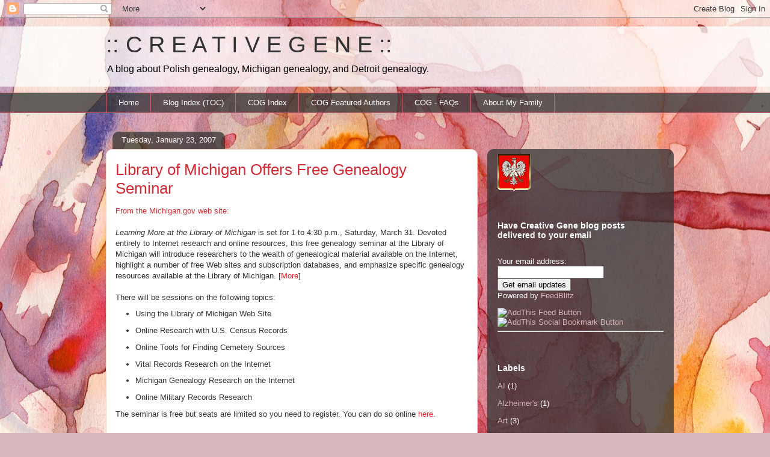

--- FILE ---
content_type: text/html; charset=UTF-8
request_url: https://creativegene.blogspot.com/2007/01/library-of-michigan-offers-free.html
body_size: 19670
content:
<!DOCTYPE html>
<html class='v2' dir='ltr' lang='en'>
<head>
<link href='https://www.blogger.com/static/v1/widgets/335934321-css_bundle_v2.css' rel='stylesheet' type='text/css'/>
<meta content='width=1100' name='viewport'/>
<meta content='text/html; charset=UTF-8' http-equiv='Content-Type'/>
<meta content='blogger' name='generator'/>
<link href='https://creativegene.blogspot.com/favicon.ico' rel='icon' type='image/x-icon'/>
<link href='http://creativegene.blogspot.com/2007/01/library-of-michigan-offers-free.html' rel='canonical'/>
<link rel="alternate" type="application/atom+xml" title=":: C R E A T I V E  G E N E :: - Atom" href="https://creativegene.blogspot.com/feeds/posts/default" />
<link rel="alternate" type="application/rss+xml" title=":: C R E A T I V E  G E N E :: - RSS" href="https://creativegene.blogspot.com/feeds/posts/default?alt=rss" />
<link rel="service.post" type="application/atom+xml" title=":: C R E A T I V E  G E N E :: - Atom" href="https://www.blogger.com/feeds/23835404/posts/default" />

<link rel="alternate" type="application/atom+xml" title=":: C R E A T I V E  G E N E :: - Atom" href="https://creativegene.blogspot.com/feeds/2259999821250754135/comments/default" />
<!--Can't find substitution for tag [blog.ieCssRetrofitLinks]-->
<meta content='http://creativegene.blogspot.com/2007/01/library-of-michigan-offers-free.html' property='og:url'/>
<meta content='Library of Michigan Offers Free Genealogy Seminar' property='og:title'/>
<meta content='From the Michigan.gov web site: Learning More at the Library of Michigan  is set for 1 to 4:30 p.m., Saturday, March 31. Devoted entirely to...' property='og:description'/>
<title>:: C R E A T I V E  G E N E ::: Library of Michigan Offers Free Genealogy Seminar</title>
<style id='page-skin-1' type='text/css'><!--
/*
-----------------------------------------------
Blogger Template Style
Name:     Awesome Inc.
Designer: Tina Chen
URL:      tinachen.org
----------------------------------------------- */
/* Content
----------------------------------------------- */
body {
font: normal normal 13px Arial, Tahoma, Helvetica, FreeSans, sans-serif;
color: #333333;
background: #d5b7bc url(//themes.googleusercontent.com/image?id=0BwVBOzw_-hbMOGFhZWQ3YjgtZGZiZC00ODlhLWFkNmQtMzRmZmQzMjAxNTY0) repeat-x fixed center center /* Credit:jusant (https://www.istockphoto.com/googleimages.php?id=5359589&amp;platform=blogger) */;
}
html body .content-outer {
min-width: 0;
max-width: 100%;
width: 100%;
}
a:link {
text-decoration: none;
color: #d52a33;
}
a:visited {
text-decoration: none;
color: #7d181e;
}
a:hover {
text-decoration: underline;
color: #d52a33;
}
.body-fauxcolumn-outer .cap-top {
position: absolute;
z-index: 1;
height: 276px;
width: 100%;
background: transparent none repeat-x scroll top left;
_background-image: none;
}
/* Columns
----------------------------------------------- */
.content-inner {
padding: 0;
}
.header-inner .section {
margin: 0 16px;
}
.tabs-inner .section {
margin: 0 16px;
}
.main-inner {
padding-top: 60px;
}
.main-inner .column-center-inner,
.main-inner .column-left-inner,
.main-inner .column-right-inner {
padding: 0 5px;
}
*+html body .main-inner .column-center-inner {
margin-top: -60px;
}
#layout .main-inner .column-center-inner {
margin-top: 0;
}
/* Header
----------------------------------------------- */
.header-outer {
margin: 14px 0 10px 0;
background: transparent url(https://resources.blogblog.com/blogblog/data/1kt/awesomeinc/header_gradient_artsy.png) repeat scroll 0 0;
}
.Header h1 {
font: normal normal 38px Arial, Tahoma, Helvetica, FreeSans, sans-serif;
color: #333333;
text-shadow: 0 0 -1px #000000;
}
.Header h1 a {
color: #333333;
}
.Header .description {
font: normal normal 16px Arial, Tahoma, Helvetica, FreeSans, sans-serif;
color: #000000;
}
.header-inner .Header .titlewrapper,
.header-inner .Header .descriptionwrapper {
padding-left: 0;
padding-right: 0;
margin-bottom: 0;
}
.header-inner .Header .titlewrapper {
padding-top: 9px;
}
/* Tabs
----------------------------------------------- */
.tabs-outer {
overflow: hidden;
position: relative;
background: transparent url(https://resources.blogblog.com/blogblog/data/1kt/awesomeinc/tabs_gradient_artsy.png) repeat scroll 0 0;
}
#layout .tabs-outer {
overflow: visible;
}
.tabs-cap-top, .tabs-cap-bottom {
position: absolute;
width: 100%;
border-top: 1px solid #ce5f70;
}
.tabs-cap-bottom {
bottom: 0;
}
.tabs-inner .widget li a {
display: inline-block;
margin: 0;
padding: .6em 1.5em;
font: normal normal 13px Arial, Tahoma, Helvetica, FreeSans, sans-serif;
color: #ffffff;
border-top: 1px solid #ce5f70;
border-bottom: 1px solid #ce5f70;
border-left: 1px solid #ce5f70;
height: 16px;
line-height: 16px;
}
.tabs-inner .widget li:last-child a {
border-right: 1px solid #ce5f70;
}
.tabs-inner .widget li.selected a, .tabs-inner .widget li a:hover {
background: #000000 url(https://resources.blogblog.com/blogblog/data/1kt/awesomeinc/tabs_gradient_artsy.png) repeat-x scroll 0 -100px;
color: #ffffff;
}
/* Headings
----------------------------------------------- */
h2 {
font: normal bold 14px Arial, Tahoma, Helvetica, FreeSans, sans-serif;
color: #ffffff;
}
/* Widgets
----------------------------------------------- */
.main-inner .section {
margin: 0 27px;
padding: 0;
}
.main-inner .column-left-outer,
.main-inner .column-right-outer {
margin-top: 0;
}
#layout .main-inner .column-left-outer,
#layout .main-inner .column-right-outer {
margin-top: 0;
}
.main-inner .column-left-inner,
.main-inner .column-right-inner {
background: transparent url(https://resources.blogblog.com/blogblog/data/1kt/awesomeinc/tabs_gradient_artsy.png) repeat 0 0;
-moz-box-shadow: 0 0 0 rgba(0, 0, 0, .2);
-webkit-box-shadow: 0 0 0 rgba(0, 0, 0, .2);
-goog-ms-box-shadow: 0 0 0 rgba(0, 0, 0, .2);
box-shadow: 0 0 0 rgba(0, 0, 0, .2);
-moz-border-radius: 10px;
-webkit-border-radius: 10px;
-goog-ms-border-radius: 10px;
border-radius: 10px;
}
#layout .main-inner .column-left-inner,
#layout .main-inner .column-right-inner {
margin-top: 0;
}
.sidebar .widget {
font: normal normal 13px Arial, Tahoma, Helvetica, FreeSans, sans-serif;
color: #ffffff;
}
.sidebar .widget a:link {
color: #dab7bc;
}
.sidebar .widget a:visited {
color: #dac399;
}
.sidebar .widget a:hover {
color: #dab7bc;
}
.sidebar .widget h2 {
text-shadow: 0 0 -1px #000000;
}
.main-inner .widget {
background-color: transparent;
border: 1px solid transparent;
padding: 0 0 15px;
margin: 20px -16px;
-moz-box-shadow: 0 0 0 rgba(0, 0, 0, .2);
-webkit-box-shadow: 0 0 0 rgba(0, 0, 0, .2);
-goog-ms-box-shadow: 0 0 0 rgba(0, 0, 0, .2);
box-shadow: 0 0 0 rgba(0, 0, 0, .2);
-moz-border-radius: 10px;
-webkit-border-radius: 10px;
-goog-ms-border-radius: 10px;
border-radius: 10px;
}
.main-inner .widget h2 {
margin: 0 -0;
padding: .6em 0 .5em;
border-bottom: 1px solid transparent;
}
.footer-inner .widget h2 {
padding: 0 0 .4em;
border-bottom: 1px solid transparent;
}
.main-inner .widget h2 + div, .footer-inner .widget h2 + div {
border-top: 0 solid transparent;
padding-top: 8px;
}
.main-inner .widget .widget-content {
margin: 0 -0;
padding: 7px 0 0;
}
.main-inner .widget ul, .main-inner .widget #ArchiveList ul.flat {
margin: -8px -15px 0;
padding: 0;
list-style: none;
}
.main-inner .widget #ArchiveList {
margin: -8px 0 0;
}
.main-inner .widget ul li, .main-inner .widget #ArchiveList ul.flat li {
padding: .5em 15px;
text-indent: 0;
color: #ffffff;
border-top: 0 solid transparent;
border-bottom: 1px solid transparent;
}
.main-inner .widget #ArchiveList ul li {
padding-top: .25em;
padding-bottom: .25em;
}
.main-inner .widget ul li:first-child, .main-inner .widget #ArchiveList ul.flat li:first-child {
border-top: none;
}
.main-inner .widget ul li:last-child, .main-inner .widget #ArchiveList ul.flat li:last-child {
border-bottom: none;
}
.post-body {
position: relative;
}
.main-inner .widget .post-body ul {
padding: 0 2.5em;
margin: .5em 0;
list-style: disc;
}
.main-inner .widget .post-body ul li {
padding: 0.25em 0;
margin-bottom: .25em;
color: #333333;
border: none;
}
.footer-inner .widget ul {
padding: 0;
list-style: none;
}
.widget .zippy {
color: #ffffff;
}
/* Posts
----------------------------------------------- */
body .main-inner .Blog {
padding: 0;
margin-bottom: 1em;
background-color: transparent;
border: none;
-moz-box-shadow: 0 0 0 rgba(0, 0, 0, 0);
-webkit-box-shadow: 0 0 0 rgba(0, 0, 0, 0);
-goog-ms-box-shadow: 0 0 0 rgba(0, 0, 0, 0);
box-shadow: 0 0 0 rgba(0, 0, 0, 0);
}
.main-inner .section:last-child .Blog:last-child {
padding: 0;
margin-bottom: 1em;
}
.main-inner .widget h2.date-header {
margin: 0 -15px 1px;
padding: 0 0 0 0;
font: normal normal 13px Arial, Tahoma, Helvetica, FreeSans, sans-serif;
color: #ffffff;
background: transparent url(https://resources.blogblog.com/blogblog/data/1kt/awesomeinc/tabs_gradient_artsy.png) repeat fixed center center;
border-top: 0 solid transparent;
border-bottom: 1px solid transparent;
-moz-border-radius-topleft: 10px;
-moz-border-radius-topright: 10px;
-webkit-border-top-left-radius: 10px;
-webkit-border-top-right-radius: 10px;
border-top-left-radius: 10px;
border-top-right-radius: 10px;
position: absolute;
bottom: 100%;
left: 25px;
text-shadow: 0 0 -1px #000000;
}
.main-inner .widget h2.date-header span {
font: normal normal 13px Arial, Tahoma, Helvetica, FreeSans, sans-serif;
display: block;
padding: .5em 15px;
border-left: 0 solid transparent;
border-right: 0 solid transparent;
}
.date-outer {
position: relative;
margin: 60px 0 20px;
padding: 0 15px;
background-color: #ffffff;
border: 1px solid #f4d3cc;
-moz-box-shadow: 0 0 0 rgba(0, 0, 0, .2);
-webkit-box-shadow: 0 0 0 rgba(0, 0, 0, .2);
-goog-ms-box-shadow: 0 0 0 rgba(0, 0, 0, .2);
box-shadow: 0 0 0 rgba(0, 0, 0, .2);
-moz-border-radius: 10px;
-webkit-border-radius: 10px;
-goog-ms-border-radius: 10px;
border-radius: 10px;
}
.date-outer:first-child {
margin-top: 0;
}
.date-outer:last-child {
margin-bottom: 0;
-moz-border-radius-bottomleft: 0;
-moz-border-radius-bottomright: 0;
-webkit-border-bottom-left-radius: 0;
-webkit-border-bottom-right-radius: 0;
-goog-ms-border-bottom-left-radius: 0;
-goog-ms-border-bottom-right-radius: 0;
border-bottom-left-radius: 0;
border-bottom-right-radius: 0;
}
.date-posts {
margin: 0 -0;
padding: 0 0;
clear: both;
}
.post-outer, .inline-ad {
border-top: 1px solid #f4d3cc;
margin: 0 -0;
padding: 15px 0;
}
.post-outer {
padding-bottom: 10px;
}
.post-outer:first-child {
padding-top: 10px;
border-top: none;
}
.post-outer:last-child, .inline-ad:last-child {
border-bottom: none;
}
.post-body {
position: relative;
}
.post-body img {
padding: 8px;
background: #ffffff;
border: 1px solid #cccccc;
-moz-box-shadow: 0 0 0 rgba(0, 0, 0, .2);
-webkit-box-shadow: 0 0 0 rgba(0, 0, 0, .2);
box-shadow: 0 0 0 rgba(0, 0, 0, .2);
-moz-border-radius: 0;
-webkit-border-radius: 0;
border-radius: 0;
}
h3.post-title, h4 {
font: normal normal 26px Arial, Tahoma, Helvetica, FreeSans, sans-serif;
color: #d52a33;
}
h3.post-title a {
font: normal normal 26px Arial, Tahoma, Helvetica, FreeSans, sans-serif;
color: #d52a33;
}
h3.post-title a:hover {
color: #d52a33;
text-decoration: underline;
}
.post-header {
margin: 0 0 1em;
}
.post-body {
line-height: 1.4;
}
.post-outer h2 {
color: #333333;
}
.post-footer {
margin: 1.5em 0 0;
}
#blog-pager {
padding: 15px;
font-size: 120%;
background-color: #ffffff;
border: 1px solid transparent;
-moz-box-shadow: 0 0 0 rgba(0, 0, 0, .2);
-webkit-box-shadow: 0 0 0 rgba(0, 0, 0, .2);
-goog-ms-box-shadow: 0 0 0 rgba(0, 0, 0, .2);
box-shadow: 0 0 0 rgba(0, 0, 0, .2);
-moz-border-radius: 10px;
-webkit-border-radius: 10px;
-goog-ms-border-radius: 10px;
border-radius: 10px;
-moz-border-radius-topleft: 0;
-moz-border-radius-topright: 0;
-webkit-border-top-left-radius: 0;
-webkit-border-top-right-radius: 0;
-goog-ms-border-top-left-radius: 0;
-goog-ms-border-top-right-radius: 0;
border-top-left-radius: 0;
border-top-right-radius-topright: 0;
margin-top: 0;
}
.blog-feeds, .post-feeds {
margin: 1em 0;
text-align: center;
color: #333333;
}
.blog-feeds a, .post-feeds a {
color: #ffffff;
}
.blog-feeds a:visited, .post-feeds a:visited {
color: #ffffff;
}
.blog-feeds a:hover, .post-feeds a:hover {
color: #ffffff;
}
.post-outer .comments {
margin-top: 2em;
}
/* Comments
----------------------------------------------- */
.comments .comments-content .icon.blog-author {
background-repeat: no-repeat;
background-image: url([data-uri]);
}
.comments .comments-content .loadmore a {
border-top: 1px solid #ce5f70;
border-bottom: 1px solid #ce5f70;
}
.comments .continue {
border-top: 2px solid #ce5f70;
}
/* Footer
----------------------------------------------- */
.footer-outer {
margin: -0 0 -1px;
padding: 0 0 0;
color: #333333;
overflow: hidden;
}
.footer-fauxborder-left {
border-top: 1px solid transparent;
background: transparent url(https://resources.blogblog.com/blogblog/data/1kt/awesomeinc/header_gradient_artsy.png) repeat scroll 0 0;
-moz-box-shadow: 0 0 0 rgba(0, 0, 0, .2);
-webkit-box-shadow: 0 0 0 rgba(0, 0, 0, .2);
-goog-ms-box-shadow: 0 0 0 rgba(0, 0, 0, .2);
box-shadow: 0 0 0 rgba(0, 0, 0, .2);
margin: 0 -0;
}
/* Mobile
----------------------------------------------- */
body.mobile {
background-size: 100% auto;
}
.mobile .body-fauxcolumn-outer {
background: transparent none repeat scroll top left;
}
*+html body.mobile .main-inner .column-center-inner {
margin-top: 0;
}
.mobile .main-inner .widget {
padding: 0 0 15px;
}
.mobile .main-inner .widget h2 + div,
.mobile .footer-inner .widget h2 + div {
border-top: none;
padding-top: 0;
}
.mobile .footer-inner .widget h2 {
padding: 0.5em 0;
border-bottom: none;
}
.mobile .main-inner .widget .widget-content {
margin: 0;
padding: 7px 0 0;
}
.mobile .main-inner .widget ul,
.mobile .main-inner .widget #ArchiveList ul.flat {
margin: 0 -15px 0;
}
.mobile .main-inner .widget h2.date-header {
left: 0;
}
.mobile .date-header span {
padding: 0.4em 0;
}
.mobile .date-outer:first-child {
margin-bottom: 0;
border: 1px solid #f4d3cc;
-moz-border-radius-topleft: 10px;
-moz-border-radius-topright: 10px;
-webkit-border-top-left-radius: 10px;
-webkit-border-top-right-radius: 10px;
-goog-ms-border-top-left-radius: 10px;
-goog-ms-border-top-right-radius: 10px;
border-top-left-radius: 10px;
border-top-right-radius: 10px;
}
.mobile .date-outer {
border-color: #f4d3cc;
border-width: 0 1px 1px;
}
.mobile .date-outer:last-child {
margin-bottom: 0;
}
.mobile .main-inner {
padding: 0;
}
.mobile .header-inner .section {
margin: 0;
}
.mobile .post-outer, .mobile .inline-ad {
padding: 5px 0;
}
.mobile .tabs-inner .section {
margin: 0 10px;
}
.mobile .main-inner .widget h2 {
margin: 0;
padding: 0;
}
.mobile .main-inner .widget h2.date-header span {
padding: 0;
}
.mobile .main-inner .widget .widget-content {
margin: 0;
padding: 7px 0 0;
}
.mobile #blog-pager {
border: 1px solid transparent;
background: transparent url(https://resources.blogblog.com/blogblog/data/1kt/awesomeinc/header_gradient_artsy.png) repeat scroll 0 0;
}
.mobile .main-inner .column-left-inner,
.mobile .main-inner .column-right-inner {
background: transparent url(https://resources.blogblog.com/blogblog/data/1kt/awesomeinc/tabs_gradient_artsy.png) repeat 0 0;
-moz-box-shadow: none;
-webkit-box-shadow: none;
-goog-ms-box-shadow: none;
box-shadow: none;
}
.mobile .date-posts {
margin: 0;
padding: 0;
}
.mobile .footer-fauxborder-left {
margin: 0;
border-top: inherit;
}
.mobile .main-inner .section:last-child .Blog:last-child {
margin-bottom: 0;
}
.mobile-index-contents {
color: #333333;
}
.mobile .mobile-link-button {
background: #d52a33 url(https://resources.blogblog.com/blogblog/data/1kt/awesomeinc/tabs_gradient_artsy.png) repeat scroll 0 0;
}
.mobile-link-button a:link, .mobile-link-button a:visited {
color: #ffffff;
}
.mobile .tabs-inner .PageList .widget-content {
background: transparent;
border-top: 1px solid;
border-color: #ce5f70;
color: #ffffff;
}
.mobile .tabs-inner .PageList .widget-content .pagelist-arrow {
border-left: 1px solid #ce5f70;
}

--></style>
<style id='template-skin-1' type='text/css'><!--
body {
min-width: 960px;
}
.content-outer, .content-fauxcolumn-outer, .region-inner {
min-width: 960px;
max-width: 960px;
_width: 960px;
}
.main-inner .columns {
padding-left: 0;
padding-right: 310px;
}
.main-inner .fauxcolumn-center-outer {
left: 0;
right: 310px;
/* IE6 does not respect left and right together */
_width: expression(this.parentNode.offsetWidth -
parseInt("0") -
parseInt("310px") + 'px');
}
.main-inner .fauxcolumn-left-outer {
width: 0;
}
.main-inner .fauxcolumn-right-outer {
width: 310px;
}
.main-inner .column-left-outer {
width: 0;
right: 100%;
margin-left: -0;
}
.main-inner .column-right-outer {
width: 310px;
margin-right: -310px;
}
#layout {
min-width: 0;
}
#layout .content-outer {
min-width: 0;
width: 800px;
}
#layout .region-inner {
min-width: 0;
width: auto;
}
body#layout div.add_widget {
padding: 8px;
}
body#layout div.add_widget a {
margin-left: 32px;
}
--></style>
<style>
    body {background-image:url(\/\/themes.googleusercontent.com\/image?id=0BwVBOzw_-hbMOGFhZWQ3YjgtZGZiZC00ODlhLWFkNmQtMzRmZmQzMjAxNTY0);}
    
@media (max-width: 200px) { body {background-image:url(\/\/themes.googleusercontent.com\/image?id=0BwVBOzw_-hbMOGFhZWQ3YjgtZGZiZC00ODlhLWFkNmQtMzRmZmQzMjAxNTY0&options=w200);}}
@media (max-width: 400px) and (min-width: 201px) { body {background-image:url(\/\/themes.googleusercontent.com\/image?id=0BwVBOzw_-hbMOGFhZWQ3YjgtZGZiZC00ODlhLWFkNmQtMzRmZmQzMjAxNTY0&options=w400);}}
@media (max-width: 800px) and (min-width: 401px) { body {background-image:url(\/\/themes.googleusercontent.com\/image?id=0BwVBOzw_-hbMOGFhZWQ3YjgtZGZiZC00ODlhLWFkNmQtMzRmZmQzMjAxNTY0&options=w800);}}
@media (max-width: 1200px) and (min-width: 801px) { body {background-image:url(\/\/themes.googleusercontent.com\/image?id=0BwVBOzw_-hbMOGFhZWQ3YjgtZGZiZC00ODlhLWFkNmQtMzRmZmQzMjAxNTY0&options=w1200);}}
/* Last tag covers anything over one higher than the previous max-size cap. */
@media (min-width: 1201px) { body {background-image:url(\/\/themes.googleusercontent.com\/image?id=0BwVBOzw_-hbMOGFhZWQ3YjgtZGZiZC00ODlhLWFkNmQtMzRmZmQzMjAxNTY0&options=w1600);}}
  </style>
<link href='https://www.blogger.com/dyn-css/authorization.css?targetBlogID=23835404&amp;zx=81af3850-ead0-4470-988f-8774e169fafd' media='none' onload='if(media!=&#39;all&#39;)media=&#39;all&#39;' rel='stylesheet'/><noscript><link href='https://www.blogger.com/dyn-css/authorization.css?targetBlogID=23835404&amp;zx=81af3850-ead0-4470-988f-8774e169fafd' rel='stylesheet'/></noscript>
<meta name='google-adsense-platform-account' content='ca-host-pub-1556223355139109'/>
<meta name='google-adsense-platform-domain' content='blogspot.com'/>

<!-- data-ad-client=ca-pub-2044593500294254 -->

</head>
<body class='loading variant-artsy'>
<div class='navbar section' id='navbar' name='Navbar'><div class='widget Navbar' data-version='1' id='Navbar1'><script type="text/javascript">
    function setAttributeOnload(object, attribute, val) {
      if(window.addEventListener) {
        window.addEventListener('load',
          function(){ object[attribute] = val; }, false);
      } else {
        window.attachEvent('onload', function(){ object[attribute] = val; });
      }
    }
  </script>
<div id="navbar-iframe-container"></div>
<script type="text/javascript" src="https://apis.google.com/js/platform.js"></script>
<script type="text/javascript">
      gapi.load("gapi.iframes:gapi.iframes.style.bubble", function() {
        if (gapi.iframes && gapi.iframes.getContext) {
          gapi.iframes.getContext().openChild({
              url: 'https://www.blogger.com/navbar/23835404?po\x3d2259999821250754135\x26origin\x3dhttps://creativegene.blogspot.com',
              where: document.getElementById("navbar-iframe-container"),
              id: "navbar-iframe"
          });
        }
      });
    </script><script type="text/javascript">
(function() {
var script = document.createElement('script');
script.type = 'text/javascript';
script.src = '//pagead2.googlesyndication.com/pagead/js/google_top_exp.js';
var head = document.getElementsByTagName('head')[0];
if (head) {
head.appendChild(script);
}})();
</script>
</div></div>
<div class='body-fauxcolumns'>
<div class='fauxcolumn-outer body-fauxcolumn-outer'>
<div class='cap-top'>
<div class='cap-left'></div>
<div class='cap-right'></div>
</div>
<div class='fauxborder-left'>
<div class='fauxborder-right'></div>
<div class='fauxcolumn-inner'>
</div>
</div>
<div class='cap-bottom'>
<div class='cap-left'></div>
<div class='cap-right'></div>
</div>
</div>
</div>
<div class='content'>
<div class='content-fauxcolumns'>
<div class='fauxcolumn-outer content-fauxcolumn-outer'>
<div class='cap-top'>
<div class='cap-left'></div>
<div class='cap-right'></div>
</div>
<div class='fauxborder-left'>
<div class='fauxborder-right'></div>
<div class='fauxcolumn-inner'>
</div>
</div>
<div class='cap-bottom'>
<div class='cap-left'></div>
<div class='cap-right'></div>
</div>
</div>
</div>
<div class='content-outer'>
<div class='content-cap-top cap-top'>
<div class='cap-left'></div>
<div class='cap-right'></div>
</div>
<div class='fauxborder-left content-fauxborder-left'>
<div class='fauxborder-right content-fauxborder-right'></div>
<div class='content-inner'>
<header>
<div class='header-outer'>
<div class='header-cap-top cap-top'>
<div class='cap-left'></div>
<div class='cap-right'></div>
</div>
<div class='fauxborder-left header-fauxborder-left'>
<div class='fauxborder-right header-fauxborder-right'></div>
<div class='region-inner header-inner'>
<div class='header section' id='header' name='Header'><div class='widget Header' data-version='1' id='Header1'>
<div id='header-inner' style='background-image: url("https://blogger.googleusercontent.com/img/b/R29vZ2xl/AVvXsEhJE8UUagFFYbHyOvPX4JLYijFF3tWSVyTT4_1rcwF6-8Pk6Jk7-K-Tol-2NumcSo0U-sDxNv5ZdN89v2A7Io6Dx0GWvB3mo328ClQjac67xbv_ciRh7IuKScZ0eMVecyMm2f-c-g/s1600/transparent-png.png"); background-position: left; width: 900px; min-height: 100px; _height: 100px; background-repeat: no-repeat; '>
<div class='titlewrapper' style='background: transparent'>
<h1 class='title' style='background: transparent; border-width: 0px'>
<a href='https://creativegene.blogspot.com/'>
:: C R E A T I V E  G E N E ::
</a>
</h1>
</div>
<div class='descriptionwrapper'>
<p class='description'><span>A blog about Polish genealogy, Michigan genealogy, and Detroit genealogy.</span></p>
</div>
</div>
</div></div>
</div>
</div>
<div class='header-cap-bottom cap-bottom'>
<div class='cap-left'></div>
<div class='cap-right'></div>
</div>
</div>
</header>
<div class='tabs-outer'>
<div class='tabs-cap-top cap-top'>
<div class='cap-left'></div>
<div class='cap-right'></div>
</div>
<div class='fauxborder-left tabs-fauxborder-left'>
<div class='fauxborder-right tabs-fauxborder-right'></div>
<div class='region-inner tabs-inner'>
<div class='tabs section' id='crosscol' name='Cross-Column'><div class='widget PageList' data-version='1' id='PageList1'>
<h2>Pages</h2>
<div class='widget-content'>
<ul>
<li>
<a href='https://creativegene.blogspot.com/'>Home</a>
</li>
<li>
<a href='https://creativegene.blogspot.com/p/blog-index-toc.html'>Blog Index (TOC)</a>
</li>
<li>
<a href='https://creativegene.blogspot.com/p/cog-index_4.html'>COG Index</a>
</li>
<li>
<a href='https://creativegene.blogspot.com/p/cog-featured-authors.html'>COG Featured Authors</a>
</li>
<li>
<a href='https://creativegene.blogspot.com/p/cog-faqs.html'>COG - FAQs</a>
</li>
<li>
<a href='https://creativegene.blogspot.com/p/about-my-family.html'>About My Family</a>
</li>
</ul>
<div class='clear'></div>
</div>
</div></div>
<div class='tabs no-items section' id='crosscol-overflow' name='Cross-Column 2'></div>
</div>
</div>
<div class='tabs-cap-bottom cap-bottom'>
<div class='cap-left'></div>
<div class='cap-right'></div>
</div>
</div>
<div class='main-outer'>
<div class='main-cap-top cap-top'>
<div class='cap-left'></div>
<div class='cap-right'></div>
</div>
<div class='fauxborder-left main-fauxborder-left'>
<div class='fauxborder-right main-fauxborder-right'></div>
<div class='region-inner main-inner'>
<div class='columns fauxcolumns'>
<div class='fauxcolumn-outer fauxcolumn-center-outer'>
<div class='cap-top'>
<div class='cap-left'></div>
<div class='cap-right'></div>
</div>
<div class='fauxborder-left'>
<div class='fauxborder-right'></div>
<div class='fauxcolumn-inner'>
</div>
</div>
<div class='cap-bottom'>
<div class='cap-left'></div>
<div class='cap-right'></div>
</div>
</div>
<div class='fauxcolumn-outer fauxcolumn-left-outer'>
<div class='cap-top'>
<div class='cap-left'></div>
<div class='cap-right'></div>
</div>
<div class='fauxborder-left'>
<div class='fauxborder-right'></div>
<div class='fauxcolumn-inner'>
</div>
</div>
<div class='cap-bottom'>
<div class='cap-left'></div>
<div class='cap-right'></div>
</div>
</div>
<div class='fauxcolumn-outer fauxcolumn-right-outer'>
<div class='cap-top'>
<div class='cap-left'></div>
<div class='cap-right'></div>
</div>
<div class='fauxborder-left'>
<div class='fauxborder-right'></div>
<div class='fauxcolumn-inner'>
</div>
</div>
<div class='cap-bottom'>
<div class='cap-left'></div>
<div class='cap-right'></div>
</div>
</div>
<!-- corrects IE6 width calculation -->
<div class='columns-inner'>
<div class='column-center-outer'>
<div class='column-center-inner'>
<div class='main section' id='main' name='Main'><div class='widget Blog' data-version='1' id='Blog1'>
<div class='blog-posts hfeed'>

          <div class="date-outer">
        
<h2 class='date-header'><span>Tuesday, January 23, 2007</span></h2>

          <div class="date-posts">
        
<div class='post-outer'>
<div class='post hentry uncustomized-post-template' itemprop='blogPost' itemscope='itemscope' itemtype='http://schema.org/BlogPosting'>
<meta content='23835404' itemprop='blogId'/>
<meta content='2259999821250754135' itemprop='postId'/>
<a name='2259999821250754135'></a>
<h3 class='post-title entry-title' itemprop='name'>
Library of Michigan Offers Free Genealogy Seminar
</h3>
<div class='post-header'>
<div class='post-header-line-1'></div>
</div>
<div class='post-body entry-content' id='post-body-2259999821250754135' itemprop='description articleBody'>
<a href="http://michigan.gov">From the Michigan.gov web site:</a><span style="font-style: italic;"><br /><br />Learning More at the Library of Michigan</span> is set for 1 to 4:30 p.m., Saturday, March 31. Devoted entirely to Internet research and online resources, this free genealogy seminar at the Library of Michigan will introduce researchers to the wealth of genealogical material available on the Internet, highlight a number of free Web sites and subscription databases, and emphasize specific genealogy resources available at the Library of Michigan. [<a href="http://www.michigan.gov/hal/0,1607,7-160-17445_19270_29769-109001--RSS,00.html">More</a>]<br /><br />There will be sessions on the following topics:<br /><ul><li>Using the Library of Michigan Web Site</li><li>Online Research with U.S. Census Records</li><li>Online Tools for Finding Cemetery Sources</li><li>Vital Records Research on the Internet</li><li>Michigan Genealogy Research on the Internet</li><li>Online Military Records Research</li></ul>The seminar is free but seats are limited so you need to register. You can do so online <a href="http://www.michigan.gov/hal/0,1607,7-160-17445_19270_29769-109001--RSS,00.html">here</a>.
<div style='clear: both;'></div>
</div>
<div class='post-footer'>
<div class='post-footer-line post-footer-line-1'>
<span class='post-author vcard'>
Posted by
<span class='fn' itemprop='author' itemscope='itemscope' itemtype='http://schema.org/Person'>
<meta content='https://www.blogger.com/profile/02561520746304048996' itemprop='url'/>
<a class='g-profile' href='https://www.blogger.com/profile/02561520746304048996' rel='author' title='author profile'>
<span itemprop='name'>Jasia</span>
</a>
</span>
</span>
<span class='post-timestamp'>
at
<meta content='http://creativegene.blogspot.com/2007/01/library-of-michigan-offers-free.html' itemprop='url'/>
<a class='timestamp-link' href='https://creativegene.blogspot.com/2007/01/library-of-michigan-offers-free.html' rel='bookmark' title='permanent link'><abbr class='published' itemprop='datePublished' title='2007-01-23T14:26:00-05:00'>2:26 PM</abbr></a>
</span>
<span class='post-comment-link'>
</span>
<span class='post-icons'>
<span class='item-action'>
<a href='https://www.blogger.com/email-post/23835404/2259999821250754135' title='Email Post'>
<img alt='' class='icon-action' height='13' src='https://resources.blogblog.com/img/icon18_email.gif' width='18'/>
</a>
</span>
<span class='item-control blog-admin pid-2109158299'>
<a href='https://www.blogger.com/post-edit.g?blogID=23835404&postID=2259999821250754135&from=pencil' title='Edit Post'>
<img alt='' class='icon-action' height='18' src='https://resources.blogblog.com/img/icon18_edit_allbkg.gif' width='18'/>
</a>
</span>
</span>
<div class='post-share-buttons goog-inline-block'>
<a class='goog-inline-block share-button sb-email' href='https://www.blogger.com/share-post.g?blogID=23835404&postID=2259999821250754135&target=email' target='_blank' title='Email This'><span class='share-button-link-text'>Email This</span></a><a class='goog-inline-block share-button sb-blog' href='https://www.blogger.com/share-post.g?blogID=23835404&postID=2259999821250754135&target=blog' onclick='window.open(this.href, "_blank", "height=270,width=475"); return false;' target='_blank' title='BlogThis!'><span class='share-button-link-text'>BlogThis!</span></a><a class='goog-inline-block share-button sb-twitter' href='https://www.blogger.com/share-post.g?blogID=23835404&postID=2259999821250754135&target=twitter' target='_blank' title='Share to X'><span class='share-button-link-text'>Share to X</span></a><a class='goog-inline-block share-button sb-facebook' href='https://www.blogger.com/share-post.g?blogID=23835404&postID=2259999821250754135&target=facebook' onclick='window.open(this.href, "_blank", "height=430,width=640"); return false;' target='_blank' title='Share to Facebook'><span class='share-button-link-text'>Share to Facebook</span></a><a class='goog-inline-block share-button sb-pinterest' href='https://www.blogger.com/share-post.g?blogID=23835404&postID=2259999821250754135&target=pinterest' target='_blank' title='Share to Pinterest'><span class='share-button-link-text'>Share to Pinterest</span></a>
</div>
</div>
<div class='post-footer-line post-footer-line-2'>
<span class='post-labels'>
Labels:
<a href='https://creativegene.blogspot.com/search/label/Genealogy%20Resources' rel='tag'>Genealogy Resources</a>
</span>
</div>
<div class='post-footer-line post-footer-line-3'>
<span class='post-location'>
</span>
</div>
</div>
</div>
<div class='comments' id='comments'>
<a name='comments'></a>
</div>
</div>
<div class='inline-ad'>
<script type="text/javascript"><!--
google_ad_client="pub-2044593500294254";
google_ad_host="pub-1556223355139109";
google_ad_width=468;
google_ad_height=60;
google_ad_format="468x60_as";
google_ad_type="text_image";
google_ad_host_channel="0001";
google_color_border="CC9966";
google_color_bg="FFFFFF";
google_color_link="38761D";
google_color_url="990000";
google_color_text="333333";
//--></script>
<script type="text/javascript" src="//pagead2.googlesyndication.com/pagead/show_ads.js">
</script>
</div>

        </div></div>
      
</div>
<div class='blog-pager' id='blog-pager'>
<span id='blog-pager-newer-link'>
<a class='blog-pager-newer-link' href='https://creativegene.blogspot.com/2007/01/family-cookbook-step-1.html' id='Blog1_blog-pager-newer-link' title='Newer Post'>Newer Post</a>
</span>
<span id='blog-pager-older-link'>
<a class='blog-pager-older-link' href='https://creativegene.blogspot.com/2007/01/north-american-international-auto-show.html' id='Blog1_blog-pager-older-link' title='Older Post'>Older Post</a>
</span>
<a class='home-link' href='https://creativegene.blogspot.com/'>Home</a>
</div>
<div class='clear'></div>
<div class='post-feeds'>
</div>
</div></div>
</div>
</div>
<div class='column-left-outer'>
<div class='column-left-inner'>
<aside>
</aside>
</div>
</div>
<div class='column-right-outer'>
<div class='column-right-inner'>
<aside>
<div class='sidebar section' id='sidebar-right-1'><div class='widget Image' data-version='1' id='Image7'>
<div class='widget-content'>
<img alt='' height='63' id='Image7_img' src='https://blogger.googleusercontent.com/img/b/R29vZ2xl/AVvXsEjxYJxGVX8T-zuKi_Qp-HeRN8KPZlhKxhSWMd8Bh9Acn5JBm6dh6JTS7y6NQh8UfYvy7JxLrBiBNtExWdE6xDpL8dDsz8mrIMgsqaewv0ViRWJnEeml6dSuWFNlDEdO3kdqHT0HSg/s170/PolEagle.png' width='55'/>
<br/>
</div>
<div class='clear'></div>
</div><div class='widget HTML' data-version='1' id='HTML5'>
<h2 class='title'>Have Creative Gene blog posts delivered to your email</h2>
<div class='widget-content'>
<form id="feedblitz" action="http://www.feedblitz.com/f/f.fbz?Track" name="feedblitz" method="POST"><p>Your email address:<br/><input maxlength="255" value="" name="EMAIL" size="20" type="text"/><br/><input value="" name="FEEDID" type="hidden"/><input value="2904357" name="PUBLISHER" type="hidden"/><input value="Get email updates" type="submit"/><br/>Powered by <a href="http://www.feedblitz.com">FeedBlitz</a></p></form><script language="javascript" src="//www.feedblitz.com/js/typepad-widget.js"></script>

<a href="http://www.addthis.com/feed.php?pub=Jasia&h1=http%3A%2F%2Fcreativegene.blogspot.com&t1=" title="Subscribe using any feed reader!"><img border="0" width="125" alt="AddThis Feed Button" src="https://lh3.googleusercontent.com/blogger_img_proxy/AEn0k_tf7dufLxonNgInvqLglbvwh2PLgc_YoiZVLnYAd0uuRcIMPs-50Fjt5HEtNfRX-LAi_lBMp7-QeqeTv5KO4NN968MOC_BzWyA=s0-d" height="16"></a>

<!-- AddThis Bookmark Button BEGIN -->
<a href="http://www.addthis.com/bookmark.php" target="_blank" onclick="window.open('http://www.addthis.com/bookmark.php?wt=nw&pub=Jasia&amp;url='+encodeURIComponent(location.href)+'&amp;title='+encodeURIComponent(document.title), 'addthis', 'scrollbars=yes,menubar=no,width=620,height=520,resizable=yes,toolbar=no,location=no,status=no,screenX=200,screenY=100,left=200,top=100'); return false;" title="Bookmark using any bookmark manager!"><img border="0" width="125" alt="AddThis Social Bookmark Button" src="https://lh3.googleusercontent.com/blogger_img_proxy/AEn0k_vmVbh1EbEjJ2jKaFR1CioCkjcwiIoAZHtFOpXp3DQlH5_yqNUISr1pjrkpQ-GthVV5uujBtPFWADMqwaX5FMr3ornfj_OH4g=s0-d" height="16"></a>
<!-- AddThis Bookmark Button END --><hr/>
</div>
<div class='clear'></div>
</div><div class='widget Label' data-version='1' id='Label1'>
<h2>Labels</h2>
<div class='widget-content list-label-widget-content'>
<ul>
<li>
<a dir='ltr' href='https://creativegene.blogspot.com/search/label/AI'>AI</a>
<span dir='ltr'>(1)</span>
</li>
<li>
<a dir='ltr' href='https://creativegene.blogspot.com/search/label/Alzheimer%27s'>Alzheimer&#39;s</a>
<span dir='ltr'>(1)</span>
</li>
<li>
<a dir='ltr' href='https://creativegene.blogspot.com/search/label/Art'>Art</a>
<span dir='ltr'>(3)</span>
</li>
<li>
<a dir='ltr' href='https://creativegene.blogspot.com/search/label/Blog-Wiki-Web%20Sites%20%28Mine%29'>Blog-Wiki-Web Sites (Mine)</a>
<span dir='ltr'>(29)</span>
</li>
<li>
<a dir='ltr' href='https://creativegene.blogspot.com/search/label/Book%20Reviews'>Book Reviews</a>
<span dir='ltr'>(5)</span>
</li>
<li>
<a dir='ltr' href='https://creativegene.blogspot.com/search/label/Bullet%20Journaling'>Bullet Journaling</a>
<span dir='ltr'>(2)</span>
</li>
<li>
<a dir='ltr' href='https://creativegene.blogspot.com/search/label/Carnival%20of%20Genealogy'>Carnival of Genealogy</a>
<span dir='ltr'>(196)</span>
</li>
<li>
<a dir='ltr' href='https://creativegene.blogspot.com/search/label/cceeg'>cceeg</a>
<span dir='ltr'>(1)</span>
</li>
<li>
<a dir='ltr' href='https://creativegene.blogspot.com/search/label/Christmas'>Christmas</a>
<span dir='ltr'>(58)</span>
</li>
<li>
<a dir='ltr' href='https://creativegene.blogspot.com/search/label/City%20Directories'>City Directories</a>
<span dir='ltr'>(12)</span>
</li>
<li>
<a dir='ltr' href='https://creativegene.blogspot.com/search/label/COG%20%28Mine%29'>COG (Mine)</a>
<span dir='ltr'>(44)</span>
</li>
<li>
<a dir='ltr' href='https://creativegene.blogspot.com/search/label/Creative%20Genealogy'>Creative Genealogy</a>
<span dir='ltr'>(1)</span>
</li>
<li>
<a dir='ltr' href='https://creativegene.blogspot.com/search/label/Dearborn%20Polish%20Churches'>Dearborn Polish Churches</a>
<span dir='ltr'>(1)</span>
</li>
<li>
<a dir='ltr' href='https://creativegene.blogspot.com/search/label/Declining%20Membership%20in%20Genealogical%20Societies'>Declining Membership in Genealogical Societies</a>
<span dir='ltr'>(19)</span>
</li>
<li>
<a dir='ltr' href='https://creativegene.blogspot.com/search/label/Detroit'>Detroit</a>
<span dir='ltr'>(23)</span>
</li>
<li>
<a dir='ltr' href='https://creativegene.blogspot.com/search/label/Detroit%20Polish%20Churches'>Detroit Polish Churches</a>
<span dir='ltr'>(28)</span>
</li>
<li>
<a dir='ltr' href='https://creativegene.blogspot.com/search/label/Detroit%20Polonia'>Detroit Polonia</a>
<span dir='ltr'>(99)</span>
</li>
<li>
<a dir='ltr' href='https://creativegene.blogspot.com/search/label/Digital%20Scrapbooking'>Digital Scrapbooking</a>
<span dir='ltr'>(11)</span>
</li>
<li>
<a dir='ltr' href='https://creativegene.blogspot.com/search/label/DNA'>DNA</a>
<span dir='ltr'>(2)</span>
</li>
<li>
<a dir='ltr' href='https://creativegene.blogspot.com/search/label/Family%20Cookbook'>Family Cookbook</a>
<span dir='ltr'>(4)</span>
</li>
<li>
<a dir='ltr' href='https://creativegene.blogspot.com/search/label/Genealogy'>Genealogy</a>
<span dir='ltr'>(27)</span>
</li>
<li>
<a dir='ltr' href='https://creativegene.blogspot.com/search/label/Genealogy%20Resources'>Genealogy Resources</a>
<span dir='ltr'>(123)</span>
</li>
<li>
<a dir='ltr' href='https://creativegene.blogspot.com/search/label/Genealogy%20Worth'>Genealogy Worth</a>
<span dir='ltr'>(6)</span>
</li>
<li>
<a dir='ltr' href='https://creativegene.blogspot.com/search/label/Genetic%20Genealogy'>Genetic Genealogy</a>
<span dir='ltr'>(9)</span>
</li>
<li>
<a dir='ltr' href='https://creativegene.blogspot.com/search/label/Hamtramck%20Polish%20Churches'>Hamtramck Polish Churches</a>
<span dir='ltr'>(3)</span>
</li>
<li>
<a dir='ltr' href='https://creativegene.blogspot.com/search/label/History'>History</a>
<span dir='ltr'>(67)</span>
</li>
<li>
<a dir='ltr' href='https://creativegene.blogspot.com/search/label/Honors'>Honors</a>
<span dir='ltr'>(1)</span>
</li>
<li>
<a dir='ltr' href='https://creativegene.blogspot.com/search/label/In%20Memory'>In Memory</a>
<span dir='ltr'>(1)</span>
</li>
<li>
<a dir='ltr' href='https://creativegene.blogspot.com/search/label/Kochanski'>Kochanski</a>
<span dir='ltr'>(1)</span>
</li>
<li>
<a dir='ltr' href='https://creativegene.blogspot.com/search/label/Michigan'>Michigan</a>
<span dir='ltr'>(66)</span>
</li>
<li>
<a dir='ltr' href='https://creativegene.blogspot.com/search/label/NaNoWriMo'>NaNoWriMo</a>
<span dir='ltr'>(30)</span>
</li>
<li>
<a dir='ltr' href='https://creativegene.blogspot.com/search/label/PARI'>PARI</a>
<span dir='ltr'>(6)</span>
</li>
<li>
<a dir='ltr' href='https://creativegene.blogspot.com/search/label/Personal%20Genealogy'>Personal Genealogy</a>
<span dir='ltr'>(268)</span>
</li>
<li>
<a dir='ltr' href='https://creativegene.blogspot.com/search/label/Photography'>Photography</a>
<span dir='ltr'>(57)</span>
</li>
<li>
<a dir='ltr' href='https://creativegene.blogspot.com/search/label/Pierogi'>Pierogi</a>
<span dir='ltr'>(3)</span>
</li>
<li>
<a dir='ltr' href='https://creativegene.blogspot.com/search/label/poetry'>poetry</a>
<span dir='ltr'>(4)</span>
</li>
<li>
<a dir='ltr' href='https://creativegene.blogspot.com/search/label/Poland'>Poland</a>
<span dir='ltr'>(14)</span>
</li>
<li>
<a dir='ltr' href='https://creativegene.blogspot.com/search/label/Poles%20in%20Michigan%20Vol.%201'>Poles in Michigan Vol. 1</a>
<span dir='ltr'>(27)</span>
</li>
<li>
<a dir='ltr' href='https://creativegene.blogspot.com/search/label/Polish%20Genealogy'>Polish Genealogy</a>
<span dir='ltr'>(54)</span>
</li>
<li>
<a dir='ltr' href='https://creativegene.blogspot.com/search/label/Polish%20Heritage'>Polish Heritage</a>
<span dir='ltr'>(16)</span>
</li>
<li>
<a dir='ltr' href='https://creativegene.blogspot.com/search/label/Polish%20Wedding%20Traditions'>Polish Wedding Traditions</a>
<span dir='ltr'>(5)</span>
</li>
<li>
<a dir='ltr' href='https://creativegene.blogspot.com/search/label/Polonia'>Polonia</a>
<span dir='ltr'>(11)</span>
</li>
<li>
<a dir='ltr' href='https://creativegene.blogspot.com/search/label/Re%3APoland'>Re:Poland</a>
<span dir='ltr'>(43)</span>
</li>
<li>
<a dir='ltr' href='https://creativegene.blogspot.com/search/label/Resolutions'>Resolutions</a>
<span dir='ltr'>(8)</span>
</li>
<li>
<a dir='ltr' href='https://creativegene.blogspot.com/search/label/Reviews'>Reviews</a>
<span dir='ltr'>(6)</span>
</li>
<li>
<a dir='ltr' href='https://creativegene.blogspot.com/search/label/Robert%20Postula'>Robert Postula</a>
<span dir='ltr'>(14)</span>
</li>
<li>
<a dir='ltr' href='https://creativegene.blogspot.com/search/label/Smile'>Smile</a>
<span dir='ltr'>(24)</span>
</li>
<li>
<a dir='ltr' href='https://creativegene.blogspot.com/search/label/SNGF'>SNGF</a>
<span dir='ltr'>(1)</span>
</li>
<li>
<a dir='ltr' href='https://creativegene.blogspot.com/search/label/Summer%20Memories'>Summer Memories</a>
<span dir='ltr'>(5)</span>
</li>
<li>
<a dir='ltr' href='https://creativegene.blogspot.com/search/label/Technology'>Technology</a>
<span dir='ltr'>(41)</span>
</li>
<li>
<a dir='ltr' href='https://creativegene.blogspot.com/search/label/The%20Peasants'>The Peasants</a>
<span dir='ltr'>(7)</span>
</li>
<li>
<a dir='ltr' href='https://creativegene.blogspot.com/search/label/This%20%27N%20That'>This &#39;N That</a>
<span dir='ltr'>(161)</span>
</li>
<li>
<a dir='ltr' href='https://creativegene.blogspot.com/search/label/Women%27s%20History'>Women&#39;s History</a>
<span dir='ltr'>(14)</span>
</li>
<li>
<a dir='ltr' href='https://creativegene.blogspot.com/search/label/Wordless%20Wednesday'>Wordless Wednesday</a>
<span dir='ltr'>(8)</span>
</li>
<li>
<a dir='ltr' href='https://creativegene.blogspot.com/search/label/Writing%20Family%20History'>Writing Family History</a>
<span dir='ltr'>(5)</span>
</li>
<li>
<a dir='ltr' href='https://creativegene.blogspot.com/search/label/Wyandotte%20Polish%20Churches'>Wyandotte Polish Churches</a>
<span dir='ltr'>(3)</span>
</li>
</ul>
<div class='clear'></div>
</div>
</div><div class='widget Image' data-version='1' id='Image4'>
<h2>40 Best Genealogy Blogs List</h2>
<div class='widget-content'>
<a href='http://blog.familytreemagazine.com/insider/2010/02/22/AnnouncingTheFamilyTreeMagazine40BestGenealogyBlogs.aspx'>
<img alt='40 Best Genealogy Blogs List' height='69' id='Image4_img' src='https://blogger.googleusercontent.com/img/b/R29vZ2xl/AVvXsEifh1paWgXS4IfsuP23ns2gFS0kXuY2UHkJv87dgfA8A4OdMltShj3T7leQJ6rV_t5jMx288cdW4LA4XigKqm-iLsonwT40KtWKIG2ZgsqzKLZR-_shRQwp41jhuAqF-lU_t0KhKw/s165/40bestblogs.gif' width='144'/>
</a>
<br/>
<span class='caption'>From Family Tree Magazine</span>
</div>
<div class='clear'></div>
</div><div class='widget Image' data-version='1' id='Image1'>
<div class='widget-content'>
<a href='http://www.progenealogists.com/top25blogs2009.htm'>
<img alt='' height='125' id='Image1_img' src='https://blogger.googleusercontent.com/img/b/R29vZ2xl/AVvXsEjtKS2gl5h-dYUSXOP0yMXg2NNi4LeVyT_j9tH2CHsKT9N_U9AWMe1B_Ct_mIqRXcSa4xtU_83w7FrUHE2YZCU0mo7dAOkkgtSNVgFswXoX5cLJ2Dqlby7OQrmFLhQMd6z-ekaxeQ/s165/progen25blog2009-125x125.jpg' width='125'/>
</a>
<br/>
</div>
<div class='clear'></div>
</div><div class='widget Image' data-version='1' id='Image5'>
<div class='widget-content'>
<a href='http://blog.myheritage.com/myheritage-coms-top-100-genealogy-sites-2010/'>
<img alt='' height='150' id='Image5_img' src='https://blogger.googleusercontent.com/img/b/R29vZ2xl/AVvXsEjKeQN2ApvJxeyM6uPzD7xTfy7r1b8r-8lDxB9Y9y91us5FOOmGsMwWR9ckcYrWAPNYzFtV5AVveJtfqZxZzcIUt97TzY-XGlVA13LcJuC0XPNsC3c0n-alW0wp9V8gnsVKjQd8FQ/s150/MyHeritageAward2010transpar.png' width='123'/>
</a>
<br/>
</div>
<div class='clear'></div>
</div><div class='widget Followers' data-version='1' id='Followers1'>
<h2 class='title'>Followers</h2>
<div class='widget-content'>
<div id='Followers1-wrapper'>
<div style='margin-right:2px;'>
<div><script type="text/javascript" src="https://apis.google.com/js/platform.js"></script>
<div id="followers-iframe-container"></div>
<script type="text/javascript">
    window.followersIframe = null;
    function followersIframeOpen(url) {
      gapi.load("gapi.iframes", function() {
        if (gapi.iframes && gapi.iframes.getContext) {
          window.followersIframe = gapi.iframes.getContext().openChild({
            url: url,
            where: document.getElementById("followers-iframe-container"),
            messageHandlersFilter: gapi.iframes.CROSS_ORIGIN_IFRAMES_FILTER,
            messageHandlers: {
              '_ready': function(obj) {
                window.followersIframe.getIframeEl().height = obj.height;
              },
              'reset': function() {
                window.followersIframe.close();
                followersIframeOpen("https://www.blogger.com/followers/frame/23835404?colors\x3dCgt0cmFuc3BhcmVudBILdHJhbnNwYXJlbnQaByMzMzMzMzMiByNkNTJhMzMqByNkNWI3YmMyByNmZmZmZmY6ByMzMzMzMzNCByNkNTJhMzNKByNmZmZmZmZSByNkNTJhMzNaC3RyYW5zcGFyZW50\x26pageSize\x3d21\x26hl\x3den\x26origin\x3dhttps://creativegene.blogspot.com");
              },
              'open': function(url) {
                window.followersIframe.close();
                followersIframeOpen(url);
              }
            }
          });
        }
      });
    }
    followersIframeOpen("https://www.blogger.com/followers/frame/23835404?colors\x3dCgt0cmFuc3BhcmVudBILdHJhbnNwYXJlbnQaByMzMzMzMzMiByNkNTJhMzMqByNkNWI3YmMyByNmZmZmZmY6ByMzMzMzMzNCByNkNTJhMzNKByNmZmZmZmZSByNkNTJhMzNaC3RyYW5zcGFyZW50\x26pageSize\x3d21\x26hl\x3den\x26origin\x3dhttps://creativegene.blogspot.com");
  </script></div>
</div>
</div>
<div class='clear'></div>
</div>
</div><div class='widget BlogList' data-version='1' id='BlogList1'>
<h2 class='title'>My Blogging Buddies</h2>
<div class='widget-content'>
<div class='blog-list-container' id='BlogList1_container'>
<ul id='BlogList1_blogs'>
<li style='display: block;'>
<div class='blog-icon'>
</div>
<div class='blog-content'>
<div class='blog-title'>
<a href='http://genealogy.about.com/' target='_blank'>
About.com Genealogy</a>
</div>
<div class='item-content'>
<div class='item-time'>
11 years ago
</div>
</div>
</div>
<div style='clear: both;'></div>
</li>
<li style='display: block;'>
<div class='blog-icon'>
</div>
<div class='blog-content'>
<div class='blog-title'>
<a href='http://allmyancestors.com/blog/feed/' target='_blank'>
All My Ancestors</a>
</div>
<div class='item-content'>
<div class='item-time'>
<!--Can't find substitution for tag [item.timePeriodSinceLastUpdate]-->
</div>
</div>
</div>
<div style='clear: both;'></div>
</li>
<li style='display: block;'>
<div class='blog-icon'>
</div>
<div class='blog-content'>
<div class='blog-title'>
<a href='http://ancestories1.blogspot.com/' target='_blank'>
AnceStories: The Stories of My Ancestors</a>
</div>
<div class='item-content'>
<div class='item-time'>
3 months ago
</div>
</div>
</div>
<div style='clear: both;'></div>
</li>
<li style='display: block;'>
<div class='blog-icon'>
</div>
<div class='blog-content'>
<div class='blog-title'>
<a href='http://appledoesntfallfar2.blogspot.com/' target='_blank'>
Apple's Tree</a>
</div>
<div class='item-content'>
<div class='item-time'>
13 years ago
</div>
</div>
</div>
<div style='clear: both;'></div>
</li>
<li style='display: block;'>
<div class='blog-icon'>
</div>
<div class='blog-content'>
<div class='blog-title'>
<a href='http://assumptiondetroit.blogspot.com/' target='_blank'>
Assumption BVM Catholic Church</a>
</div>
<div class='item-content'>
<div class='item-time'>
15 years ago
</div>
</div>
</div>
<div style='clear: both;'></div>
</li>
<li style='display: block;'>
<div class='blog-icon'>
</div>
<div class='blog-content'>
<div class='blog-title'>
<a href='https://krentz.blogspot.com/' target='_blank'>
Before My Time</a>
</div>
<div class='item-content'>
<div class='item-time'>
5 years ago
</div>
</div>
</div>
<div style='clear: both;'></div>
</li>
<li style='display: block;'>
<div class='blog-icon'>
</div>
<div class='blog-content'>
<div class='blog-title'>
<a href='https://canadagenealogy.blogspot.com/' target='_blank'>
CanadaGenealogy</a>
</div>
<div class='item-content'>
<div class='item-time'>
11 months ago
</div>
</div>
</div>
<div style='clear: both;'></div>
</li>
<li style='display: block;'>
<div class='blog-icon'>
</div>
<div class='blog-content'>
<div class='blog-title'>
<a href='http://www.cluewagon.com' target='_blank'>
Clue Wagon</a>
</div>
<div class='item-content'>
<div class='item-time'>
9 years ago
</div>
</div>
</div>
<div style='clear: both;'></div>
</li>
<li style='display: block;'>
<div class='blog-icon'>
</div>
<div class='blog-content'>
<div class='blog-title'>
<a href='http://creativegenealogy.blogspot.com/' target='_blank'>
Creative Genealogy</a>
</div>
<div class='item-content'>
<div class='item-time'>
16 years ago
</div>
</div>
</div>
<div style='clear: both;'></div>
</li>
<li style='display: block;'>
<div class='blog-icon'>
</div>
<div class='blog-content'>
<div class='blog-title'>
<a href='https://blog.dearmyrtle.com/' target='_blank'>
DearMYRTLE's Genealogy Blog</a>
</div>
<div class='item-content'>
<div class='item-time'>
3 years ago
</div>
</div>
</div>
<div style='clear: both;'></div>
</li>
<li style='display: block;'>
<div class='blog-icon'>
</div>
<div class='blog-content'>
<div class='blog-title'>
<a href='http://discoverstjoseph.blogspot.com/' target='_blank'>
Discover St. Joseph</a>
</div>
<div class='item-content'>
<div class='item-time'>
12 years ago
</div>
</div>
</div>
<div style='clear: both;'></div>
</li>
<li style='display: block;'>
<div class='blog-icon'>
</div>
<div class='blog-content'>
<div class='blog-title'>
<a href='https://phoneplans.blogspot.com/' target='_blank'>
Family Matters</a>
</div>
<div class='item-content'>
<div class='item-time'>
7 years ago
</div>
</div>
</div>
<div style='clear: both;'></div>
</li>
<li style='display: block;'>
<div class='blog-icon'>
</div>
<div class='blog-content'>
<div class='blog-title'>
<a href='http://www.footnotemaven.com/' target='_blank'>
footnoteMaven</a>
</div>
<div class='item-content'>
<div class='item-time'>
7 years ago
</div>
</div>
</div>
<div style='clear: both;'></div>
</li>
<li style='display: block;'>
<div class='blog-icon'>
</div>
<div class='blog-content'>
<div class='blog-title'>
<a href='https://www.geneamusings.com/' target='_blank'>
Genea-Musings</a>
</div>
<div class='item-content'>
<div class='item-time'>
3 hours ago
</div>
</div>
</div>
<div style='clear: both;'></div>
</li>
<li style='display: block;'>
<div class='blog-icon'>
</div>
<div class='blog-content'>
<div class='blog-title'>
<a href='https://blog.geneablogie.net' target='_blank'>
GeneaBlogie</a>
</div>
<div class='item-content'>
<div class='item-time'>
9 years ago
</div>
</div>
</div>
<div style='clear: both;'></div>
</li>
<li style='display: block;'>
<div class='blog-icon'>
</div>
<div class='blog-content'>
<div class='blog-title'>
<a href='https://thegeneticgenealogist.com/' target='_blank'>
Genetic Genealogist</a>
</div>
<div class='item-content'>
<div class='item-time'>
6 years ago
</div>
</div>
</div>
<div style='clear: both;'></div>
</li>
<li style='display: block;'>
<div class='blog-icon'>
</div>
<div class='blog-content'>
<div class='blog-title'>
<a href='http://gretabog.blogspot.com/' target='_blank'>
Greta's Genealogy Bog</a>
</div>
<div class='item-content'>
<div class='item-time'>
8 years ago
</div>
</div>
</div>
<div style='clear: both;'></div>
</li>
<li style='display: block;'>
<div class='blog-icon'>
</div>
<div class='blog-content'>
<div class='blog-title'>
<a href='http://haplogrouph.blogspot.com/' target='_blank'>
Haplogroup H</a>
</div>
<div class='item-content'>
<div class='item-time'>
17 years ago
</div>
</div>
</div>
<div style='clear: both;'></div>
</li>
<li style='display: block;'>
<div class='blog-icon'>
</div>
<div class='blog-content'>
<div class='blog-title'>
<a href='http://heritagezen.blogspot.com/' target='_blank'>
Heritage Zen:</a>
</div>
<div class='item-content'>
<div class='item-time'>
8 years ago
</div>
</div>
</div>
<div style='clear: both;'></div>
</li>
<li style='display: block;'>
<div class='blog-icon'>
</div>
<div class='blog-content'>
<div class='blog-title'>
<a href='http://researchergal.blogspot.com/' target='_blank'>
Janet the researcher</a>
</div>
<div class='item-content'>
<div class='item-time'>
6 years ago
</div>
</div>
</div>
<div style='clear: both;'></div>
</li>
<li style='display: block;'>
<div class='blog-icon'>
</div>
<div class='blog-content'>
<div class='blog-title'>
<a href='' target='_blank'>
JLog</a>
</div>
<div class='item-content'>
<div class='item-time'>
9 years ago
</div>
</div>
</div>
<div style='clear: both;'></div>
</li>
<li style='display: block;'>
<div class='blog-icon'>
</div>
<div class='blog-content'>
<div class='blog-title'>
<a href='http://kinexxions.blogspot.com/' target='_blank'>
kinexxions</a>
</div>
<div class='item-content'>
<div class='item-time'>
10 years ago
</div>
</div>
</div>
<div style='clear: both;'></div>
</li>
<li style='display: block;'>
<div class='blog-icon'>
</div>
<div class='blog-content'>
<div class='blog-title'>
<a href='http://littlebytesoflife.blogspot.com/' target='_blank'>
Little Bytes of Life</a>
</div>
<div class='item-content'>
<div class='item-time'>
11 years ago
</div>
</div>
</div>
<div style='clear: both;'></div>
</li>
<li style='display: block;'>
<div class='blog-icon'>
</div>
<div class='blog-content'>
<div class='blog-title'>
<a href='http://midwesternmicrohistory.blogspot.com/' target='_blank'>
Midwestern Microhistory: A Genealogy Blog</a>
</div>
<div class='item-content'>
<div class='item-time'>
6 years ago
</div>
</div>
</div>
<div style='clear: both;'></div>
</li>
<li style='display: block;'>
<div class='blog-icon'>
</div>
<div class='blog-content'>
<div class='blog-title'>
<a href='https://nolichuckyroots.blogspot.com/' target='_blank'>
Nolichucky Roots</a>
</div>
<div class='item-content'>
<div class='item-time'>
5 weeks ago
</div>
</div>
</div>
<div style='clear: both;'></div>
</li>
<li style='display: block;'>
<div class='blog-icon'>
</div>
<div class='blog-content'>
<div class='blog-title'>
<a href='http://www.shadesofthedeparted.com/' target='_blank'>
Shades Of The Departed</a>
</div>
<div class='item-content'>
<div class='item-time'>
11 years ago
</div>
</div>
</div>
<div style='clear: both;'></div>
</li>
<li style='display: block;'>
<div class='blog-icon'>
</div>
<div class='blog-content'>
<div class='blog-title'>
<a href='https://familyhistorian.blogspot.com/' target='_blank'>
Smoky Mountain Family Historian</a>
</div>
<div class='item-content'>
<div class='item-time'>
5 years ago
</div>
</div>
</div>
<div style='clear: both;'></div>
</li>
<li style='display: block;'>
<div class='blog-icon'>
</div>
<div class='blog-content'>
<div class='blog-title'>
<a href='https://stephendanko.com/blog' target='_blank'>
Steve's Genealogy Blog</a>
</div>
<div class='item-content'>
<div class='item-time'>
8 hours ago
</div>
</div>
</div>
<div style='clear: both;'></div>
</li>
<li style='display: block;'>
<div class='blog-icon'>
</div>
<div class='blog-content'>
<div class='blog-title'>
<a href='https://catholicgene.wordpress.com' target='_blank'>
The Catholic Gene</a>
</div>
<div class='item-content'>
<div class='item-time'>
9 years ago
</div>
</div>
</div>
<div style='clear: both;'></div>
</li>
<li style='display: block;'>
<div class='blog-icon'>
</div>
<div class='blog-content'>
<div class='blog-title'>
<a href='http://sherifenley.blogspot.com/' target='_blank'>
The Educated Genealogist</a>
</div>
<div class='item-content'>
<div class='item-time'>
7 years ago
</div>
</div>
</div>
<div style='clear: both;'></div>
</li>
<li style='display: block;'>
<div class='blog-icon'>
</div>
<div class='blog-content'>
<div class='blog-title'>
<a href='http://www.thefamilycurator.com/home/atom.xml' target='_blank'>
The Family Curator</a>
</div>
<div class='item-content'>
<div class='item-time'>
<!--Can't find substitution for tag [item.timePeriodSinceLastUpdate]-->
</div>
</div>
</div>
<div style='clear: both;'></div>
</li>
<li style='display: block;'>
<div class='blog-icon'>
</div>
<div class='blog-content'>
<div class='blog-title'>
<a href='http://tracingthetribe.blogspot.com/' target='_blank'>
Tracing the Tribe</a>
</div>
<div class='item-content'>
<div class='item-time'>
11 years ago
</div>
</div>
</div>
<div style='clear: both;'></div>
</li>
<li style='display: block;'>
<div class='blog-icon'>
</div>
<div class='blog-content'>
<div class='blog-title'>
<a href='http://blog.transylvaniandutch.com/' target='_blank'>
Transylvanian Dutch</a>
</div>
<div class='item-content'>
<div class='item-time'>
5 days ago
</div>
</div>
</div>
<div style='clear: both;'></div>
</li>
<li style='display: block;'>
<div class='blog-icon'>
</div>
<div class='blog-content'>
<div class='blog-title'>
<a href='https://2sidesoftheocean.blogspot.com/' target='_blank'>
Two Sides of the Ocean</a>
</div>
<div class='item-content'>
<div class='item-time'>
5 months ago
</div>
</div>
</div>
<div style='clear: both;'></div>
</li>
<li style='display: block;'>
<div class='blog-icon'>
</div>
<div class='blog-content'>
<div class='blog-title'>
<a href='http://westinnewengland.blogspot.com/' target='_blank'>
West in New England</a>
</div>
<div class='item-content'>
<div class='item-time'>
1 year ago
</div>
</div>
</div>
<div style='clear: both;'></div>
</li>
<li style='display: block;'>
<div class='blog-icon'>
</div>
<div class='blog-content'>
<div class='blog-title'>
<a href='https://pastprologue.wordpress.com' target='_blank'>
What's Past is Prologue</a>
</div>
<div class='item-content'>
<div class='item-time'>
8 years ago
</div>
</div>
</div>
<div style='clear: both;'></div>
</li>
</ul>
<div class='clear'></div>
</div>
</div>
</div></div>
<table border='0' cellpadding='0' cellspacing='0' class='section-columns columns-2'>
<tbody>
<tr>
<td class='first columns-cell'>
<div class='sidebar section' id='sidebar-right-2-1'><div class='widget BlogArchive' data-version='1' id='BlogArchive1'>
<h2>Blog Archive</h2>
<div class='widget-content'>
<div id='ArchiveList'>
<div id='BlogArchive1_ArchiveList'>
<select id='BlogArchive1_ArchiveMenu'>
<option value=''>Blog Archive</option>
<option value='https://creativegene.blogspot.com/2025_03_30_archive.html'>03/30 - 04/06 (1)</option>
<option value='https://creativegene.blogspot.com/2023_01_15_archive.html'>01/15 - 01/22 (1)</option>
<option value='https://creativegene.blogspot.com/2017_12_31_archive.html'>12/31 - 01/07 (1)</option>
<option value='https://creativegene.blogspot.com/2016_10_23_archive.html'>10/23 - 10/30 (1)</option>
<option value='https://creativegene.blogspot.com/2016_09_18_archive.html'>09/18 - 09/25 (1)</option>
<option value='https://creativegene.blogspot.com/2016_08_14_archive.html'>08/14 - 08/21 (1)</option>
<option value='https://creativegene.blogspot.com/2016_07_10_archive.html'>07/10 - 07/17 (1)</option>
<option value='https://creativegene.blogspot.com/2016_02_14_archive.html'>02/14 - 02/21 (1)</option>
<option value='https://creativegene.blogspot.com/2016_01_31_archive.html'>01/31 - 02/07 (1)</option>
<option value='https://creativegene.blogspot.com/2016_01_17_archive.html'>01/17 - 01/24 (2)</option>
<option value='https://creativegene.blogspot.com/2016_01_03_archive.html'>01/03 - 01/10 (1)</option>
<option value='https://creativegene.blogspot.com/2015_02_22_archive.html'>02/22 - 03/01 (1)</option>
<option value='https://creativegene.blogspot.com/2013_12_29_archive.html'>12/29 - 01/05 (1)</option>
<option value='https://creativegene.blogspot.com/2013_02_03_archive.html'>02/03 - 02/10 (1)</option>
<option value='https://creativegene.blogspot.com/2013_01_20_archive.html'>01/20 - 01/27 (1)</option>
<option value='https://creativegene.blogspot.com/2012_11_04_archive.html'>11/04 - 11/11 (1)</option>
<option value='https://creativegene.blogspot.com/2012_10_21_archive.html'>10/21 - 10/28 (1)</option>
<option value='https://creativegene.blogspot.com/2012_10_07_archive.html'>10/07 - 10/14 (1)</option>
<option value='https://creativegene.blogspot.com/2012_09_30_archive.html'>09/30 - 10/07 (1)</option>
<option value='https://creativegene.blogspot.com/2012_09_23_archive.html'>09/23 - 09/30 (1)</option>
<option value='https://creativegene.blogspot.com/2012_09_02_archive.html'>09/02 - 09/09 (1)</option>
<option value='https://creativegene.blogspot.com/2012_08_26_archive.html'>08/26 - 09/02 (1)</option>
<option value='https://creativegene.blogspot.com/2012_07_29_archive.html'>07/29 - 08/05 (2)</option>
<option value='https://creativegene.blogspot.com/2012_07_01_archive.html'>07/01 - 07/08 (1)</option>
<option value='https://creativegene.blogspot.com/2012_06_24_archive.html'>06/24 - 07/01 (1)</option>
<option value='https://creativegene.blogspot.com/2012_06_03_archive.html'>06/03 - 06/10 (1)</option>
<option value='https://creativegene.blogspot.com/2012_05_27_archive.html'>05/27 - 06/03 (1)</option>
<option value='https://creativegene.blogspot.com/2012_05_06_archive.html'>05/06 - 05/13 (1)</option>
<option value='https://creativegene.blogspot.com/2012_04_29_archive.html'>04/29 - 05/06 (1)</option>
<option value='https://creativegene.blogspot.com/2012_04_22_archive.html'>04/22 - 04/29 (2)</option>
<option value='https://creativegene.blogspot.com/2012_04_15_archive.html'>04/15 - 04/22 (3)</option>
<option value='https://creativegene.blogspot.com/2012_04_01_archive.html'>04/01 - 04/08 (1)</option>
<option value='https://creativegene.blogspot.com/2012_03_25_archive.html'>03/25 - 04/01 (1)</option>
<option value='https://creativegene.blogspot.com/2012_03_18_archive.html'>03/18 - 03/25 (1)</option>
<option value='https://creativegene.blogspot.com/2012_03_11_archive.html'>03/11 - 03/18 (1)</option>
<option value='https://creativegene.blogspot.com/2012_03_04_archive.html'>03/04 - 03/11 (1)</option>
<option value='https://creativegene.blogspot.com/2012_02_26_archive.html'>02/26 - 03/04 (2)</option>
<option value='https://creativegene.blogspot.com/2012_01_29_archive.html'>01/29 - 02/05 (3)</option>
<option value='https://creativegene.blogspot.com/2012_01_01_archive.html'>01/01 - 01/08 (2)</option>
<option value='https://creativegene.blogspot.com/2011_12_25_archive.html'>12/25 - 01/01 (1)</option>
<option value='https://creativegene.blogspot.com/2011_12_11_archive.html'>12/11 - 12/18 (1)</option>
<option value='https://creativegene.blogspot.com/2011_12_04_archive.html'>12/04 - 12/11 (1)</option>
<option value='https://creativegene.blogspot.com/2011_11_27_archive.html'>11/27 - 12/04 (1)</option>
<option value='https://creativegene.blogspot.com/2011_11_20_archive.html'>11/20 - 11/27 (1)</option>
<option value='https://creativegene.blogspot.com/2011_11_13_archive.html'>11/13 - 11/20 (1)</option>
<option value='https://creativegene.blogspot.com/2011_10_30_archive.html'>10/30 - 11/06 (1)</option>
<option value='https://creativegene.blogspot.com/2011_10_23_archive.html'>10/23 - 10/30 (1)</option>
<option value='https://creativegene.blogspot.com/2011_10_02_archive.html'>10/02 - 10/09 (1)</option>
<option value='https://creativegene.blogspot.com/2011_09_25_archive.html'>09/25 - 10/02 (2)</option>
<option value='https://creativegene.blogspot.com/2011_09_18_archive.html'>09/18 - 09/25 (1)</option>
<option value='https://creativegene.blogspot.com/2011_09_11_archive.html'>09/11 - 09/18 (1)</option>
<option value='https://creativegene.blogspot.com/2011_08_28_archive.html'>08/28 - 09/04 (1)</option>
<option value='https://creativegene.blogspot.com/2011_08_21_archive.html'>08/21 - 08/28 (1)</option>
<option value='https://creativegene.blogspot.com/2011_08_07_archive.html'>08/07 - 08/14 (1)</option>
<option value='https://creativegene.blogspot.com/2011_07_31_archive.html'>07/31 - 08/07 (1)</option>
<option value='https://creativegene.blogspot.com/2011_07_24_archive.html'>07/24 - 07/31 (1)</option>
<option value='https://creativegene.blogspot.com/2011_07_10_archive.html'>07/10 - 07/17 (1)</option>
<option value='https://creativegene.blogspot.com/2011_06_26_archive.html'>06/26 - 07/03 (1)</option>
<option value='https://creativegene.blogspot.com/2011_06_12_archive.html'>06/12 - 06/19 (1)</option>
<option value='https://creativegene.blogspot.com/2011_05_29_archive.html'>05/29 - 06/05 (1)</option>
<option value='https://creativegene.blogspot.com/2011_05_15_archive.html'>05/15 - 05/22 (2)</option>
<option value='https://creativegene.blogspot.com/2011_05_01_archive.html'>05/01 - 05/08 (1)</option>
<option value='https://creativegene.blogspot.com/2011_04_24_archive.html'>04/24 - 05/01 (1)</option>
<option value='https://creativegene.blogspot.com/2011_04_03_archive.html'>04/03 - 04/10 (1)</option>
<option value='https://creativegene.blogspot.com/2011_03_27_archive.html'>03/27 - 04/03 (1)</option>
<option value='https://creativegene.blogspot.com/2011_03_20_archive.html'>03/20 - 03/27 (1)</option>
<option value='https://creativegene.blogspot.com/2011_03_13_archive.html'>03/13 - 03/20 (1)</option>
<option value='https://creativegene.blogspot.com/2011_02_27_archive.html'>02/27 - 03/06 (8)</option>
<option value='https://creativegene.blogspot.com/2011_02_06_archive.html'>02/06 - 02/13 (1)</option>
<option value='https://creativegene.blogspot.com/2011_01_30_archive.html'>01/30 - 02/06 (1)</option>
<option value='https://creativegene.blogspot.com/2011_01_23_archive.html'>01/23 - 01/30 (1)</option>
<option value='https://creativegene.blogspot.com/2011_01_09_archive.html'>01/09 - 01/16 (1)</option>
<option value='https://creativegene.blogspot.com/2011_01_02_archive.html'>01/02 - 01/09 (2)</option>
<option value='https://creativegene.blogspot.com/2010_12_26_archive.html'>12/26 - 01/02 (1)</option>
<option value='https://creativegene.blogspot.com/2010_12_19_archive.html'>12/19 - 12/26 (1)</option>
<option value='https://creativegene.blogspot.com/2010_12_12_archive.html'>12/12 - 12/19 (3)</option>
<option value='https://creativegene.blogspot.com/2010_12_05_archive.html'>12/05 - 12/12 (4)</option>
<option value='https://creativegene.blogspot.com/2010_11_28_archive.html'>11/28 - 12/05 (7)</option>
<option value='https://creativegene.blogspot.com/2010_11_14_archive.html'>11/14 - 11/21 (1)</option>
<option value='https://creativegene.blogspot.com/2010_11_07_archive.html'>11/07 - 11/14 (1)</option>
<option value='https://creativegene.blogspot.com/2010_10_31_archive.html'>10/31 - 11/07 (3)</option>
<option value='https://creativegene.blogspot.com/2010_10_24_archive.html'>10/24 - 10/31 (8)</option>
<option value='https://creativegene.blogspot.com/2010_10_17_archive.html'>10/17 - 10/24 (8)</option>
<option value='https://creativegene.blogspot.com/2010_10_10_archive.html'>10/10 - 10/17 (9)</option>
<option value='https://creativegene.blogspot.com/2010_10_03_archive.html'>10/03 - 10/10 (9)</option>
<option value='https://creativegene.blogspot.com/2010_09_26_archive.html'>09/26 - 10/03 (6)</option>
<option value='https://creativegene.blogspot.com/2010_08_29_archive.html'>08/29 - 09/05 (2)</option>
<option value='https://creativegene.blogspot.com/2010_08_08_archive.html'>08/08 - 08/15 (2)</option>
<option value='https://creativegene.blogspot.com/2010_08_01_archive.html'>08/01 - 08/08 (1)</option>
<option value='https://creativegene.blogspot.com/2010_07_25_archive.html'>07/25 - 08/01 (1)</option>
<option value='https://creativegene.blogspot.com/2010_07_18_archive.html'>07/18 - 07/25 (1)</option>
<option value='https://creativegene.blogspot.com/2010_07_04_archive.html'>07/04 - 07/11 (1)</option>
<option value='https://creativegene.blogspot.com/2010_06_20_archive.html'>06/20 - 06/27 (1)</option>
<option value='https://creativegene.blogspot.com/2010_06_06_archive.html'>06/06 - 06/13 (1)</option>
<option value='https://creativegene.blogspot.com/2010_05_30_archive.html'>05/30 - 06/06 (3)</option>
<option value='https://creativegene.blogspot.com/2010_05_23_archive.html'>05/23 - 05/30 (1)</option>
<option value='https://creativegene.blogspot.com/2010_05_09_archive.html'>05/09 - 05/16 (2)</option>
<option value='https://creativegene.blogspot.com/2010_05_02_archive.html'>05/02 - 05/09 (2)</option>
<option value='https://creativegene.blogspot.com/2010_04_25_archive.html'>04/25 - 05/02 (3)</option>
<option value='https://creativegene.blogspot.com/2010_04_04_archive.html'>04/04 - 04/11 (1)</option>
<option value='https://creativegene.blogspot.com/2010_03_28_archive.html'>03/28 - 04/04 (4)</option>
<option value='https://creativegene.blogspot.com/2010_03_21_archive.html'>03/21 - 03/28 (2)</option>
<option value='https://creativegene.blogspot.com/2010_03_14_archive.html'>03/14 - 03/21 (10)</option>
<option value='https://creativegene.blogspot.com/2010_03_07_archive.html'>03/07 - 03/14 (2)</option>
<option value='https://creativegene.blogspot.com/2010_02_28_archive.html'>02/28 - 03/07 (1)</option>
<option value='https://creativegene.blogspot.com/2010_02_21_archive.html'>02/21 - 02/28 (1)</option>
<option value='https://creativegene.blogspot.com/2010_02_14_archive.html'>02/14 - 02/21 (2)</option>
<option value='https://creativegene.blogspot.com/2010_02_07_archive.html'>02/07 - 02/14 (2)</option>
<option value='https://creativegene.blogspot.com/2010_01_31_archive.html'>01/31 - 02/07 (1)</option>
<option value='https://creativegene.blogspot.com/2010_01_24_archive.html'>01/24 - 01/31 (1)</option>
<option value='https://creativegene.blogspot.com/2010_01_17_archive.html'>01/17 - 01/24 (2)</option>
<option value='https://creativegene.blogspot.com/2010_01_10_archive.html'>01/10 - 01/17 (1)</option>
<option value='https://creativegene.blogspot.com/2010_01_03_archive.html'>01/03 - 01/10 (5)</option>
<option value='https://creativegene.blogspot.com/2009_12_27_archive.html'>12/27 - 01/03 (1)</option>
<option value='https://creativegene.blogspot.com/2009_12_20_archive.html'>12/20 - 12/27 (1)</option>
<option value='https://creativegene.blogspot.com/2009_12_13_archive.html'>12/13 - 12/20 (4)</option>
<option value='https://creativegene.blogspot.com/2009_12_06_archive.html'>12/06 - 12/13 (2)</option>
<option value='https://creativegene.blogspot.com/2009_11_29_archive.html'>11/29 - 12/06 (3)</option>
<option value='https://creativegene.blogspot.com/2009_11_22_archive.html'>11/22 - 11/29 (2)</option>
<option value='https://creativegene.blogspot.com/2009_11_15_archive.html'>11/15 - 11/22 (3)</option>
<option value='https://creativegene.blogspot.com/2009_11_08_archive.html'>11/08 - 11/15 (4)</option>
<option value='https://creativegene.blogspot.com/2009_11_01_archive.html'>11/01 - 11/08 (4)</option>
<option value='https://creativegene.blogspot.com/2009_10_25_archive.html'>10/25 - 11/01 (3)</option>
<option value='https://creativegene.blogspot.com/2009_10_18_archive.html'>10/18 - 10/25 (4)</option>
<option value='https://creativegene.blogspot.com/2009_10_11_archive.html'>10/11 - 10/18 (2)</option>
<option value='https://creativegene.blogspot.com/2009_10_04_archive.html'>10/04 - 10/11 (2)</option>
<option value='https://creativegene.blogspot.com/2009_09_27_archive.html'>09/27 - 10/04 (1)</option>
<option value='https://creativegene.blogspot.com/2009_09_20_archive.html'>09/20 - 09/27 (3)</option>
<option value='https://creativegene.blogspot.com/2009_09_13_archive.html'>09/13 - 09/20 (3)</option>
<option value='https://creativegene.blogspot.com/2009_09_06_archive.html'>09/06 - 09/13 (3)</option>
<option value='https://creativegene.blogspot.com/2009_08_30_archive.html'>08/30 - 09/06 (2)</option>
<option value='https://creativegene.blogspot.com/2009_08_23_archive.html'>08/23 - 08/30 (2)</option>
<option value='https://creativegene.blogspot.com/2009_08_16_archive.html'>08/16 - 08/23 (4)</option>
<option value='https://creativegene.blogspot.com/2009_08_09_archive.html'>08/09 - 08/16 (3)</option>
<option value='https://creativegene.blogspot.com/2009_08_02_archive.html'>08/02 - 08/09 (1)</option>
<option value='https://creativegene.blogspot.com/2009_07_26_archive.html'>07/26 - 08/02 (3)</option>
<option value='https://creativegene.blogspot.com/2009_07_19_archive.html'>07/19 - 07/26 (1)</option>
<option value='https://creativegene.blogspot.com/2009_07_12_archive.html'>07/12 - 07/19 (4)</option>
<option value='https://creativegene.blogspot.com/2009_07_05_archive.html'>07/05 - 07/12 (5)</option>
<option value='https://creativegene.blogspot.com/2009_06_28_archive.html'>06/28 - 07/05 (2)</option>
<option value='https://creativegene.blogspot.com/2009_06_21_archive.html'>06/21 - 06/28 (2)</option>
<option value='https://creativegene.blogspot.com/2009_06_14_archive.html'>06/14 - 06/21 (3)</option>
<option value='https://creativegene.blogspot.com/2009_06_07_archive.html'>06/07 - 06/14 (2)</option>
<option value='https://creativegene.blogspot.com/2009_05_31_archive.html'>05/31 - 06/07 (5)</option>
<option value='https://creativegene.blogspot.com/2009_05_24_archive.html'>05/24 - 05/31 (3)</option>
<option value='https://creativegene.blogspot.com/2009_05_17_archive.html'>05/17 - 05/24 (1)</option>
<option value='https://creativegene.blogspot.com/2009_05_10_archive.html'>05/10 - 05/17 (2)</option>
<option value='https://creativegene.blogspot.com/2009_05_03_archive.html'>05/03 - 05/10 (2)</option>
<option value='https://creativegene.blogspot.com/2009_04_26_archive.html'>04/26 - 05/03 (1)</option>
<option value='https://creativegene.blogspot.com/2009_04_19_archive.html'>04/19 - 04/26 (1)</option>
<option value='https://creativegene.blogspot.com/2009_04_12_archive.html'>04/12 - 04/19 (4)</option>
<option value='https://creativegene.blogspot.com/2009_04_05_archive.html'>04/05 - 04/12 (2)</option>
<option value='https://creativegene.blogspot.com/2009_03_29_archive.html'>03/29 - 04/05 (1)</option>
<option value='https://creativegene.blogspot.com/2009_03_22_archive.html'>03/22 - 03/29 (1)</option>
<option value='https://creativegene.blogspot.com/2009_03_15_archive.html'>03/15 - 03/22 (3)</option>
<option value='https://creativegene.blogspot.com/2009_03_08_archive.html'>03/08 - 03/15 (1)</option>
<option value='https://creativegene.blogspot.com/2009_03_01_archive.html'>03/01 - 03/08 (3)</option>
<option value='https://creativegene.blogspot.com/2009_02_22_archive.html'>02/22 - 03/01 (7)</option>
<option value='https://creativegene.blogspot.com/2009_02_15_archive.html'>02/15 - 02/22 (3)</option>
<option value='https://creativegene.blogspot.com/2009_02_08_archive.html'>02/08 - 02/15 (2)</option>
<option value='https://creativegene.blogspot.com/2009_02_01_archive.html'>02/01 - 02/08 (1)</option>
<option value='https://creativegene.blogspot.com/2009_01_25_archive.html'>01/25 - 02/01 (1)</option>
<option value='https://creativegene.blogspot.com/2009_01_11_archive.html'>01/11 - 01/18 (2)</option>
<option value='https://creativegene.blogspot.com/2009_01_04_archive.html'>01/04 - 01/11 (3)</option>
<option value='https://creativegene.blogspot.com/2008_12_28_archive.html'>12/28 - 01/04 (4)</option>
<option value='https://creativegene.blogspot.com/2008_12_21_archive.html'>12/21 - 12/28 (1)</option>
<option value='https://creativegene.blogspot.com/2008_12_14_archive.html'>12/14 - 12/21 (3)</option>
<option value='https://creativegene.blogspot.com/2008_12_07_archive.html'>12/07 - 12/14 (3)</option>
<option value='https://creativegene.blogspot.com/2008_11_30_archive.html'>11/30 - 12/07 (4)</option>
<option value='https://creativegene.blogspot.com/2008_11_23_archive.html'>11/23 - 11/30 (7)</option>
<option value='https://creativegene.blogspot.com/2008_11_16_archive.html'>11/16 - 11/23 (4)</option>
<option value='https://creativegene.blogspot.com/2008_11_09_archive.html'>11/09 - 11/16 (5)</option>
<option value='https://creativegene.blogspot.com/2008_11_02_archive.html'>11/02 - 11/09 (4)</option>
<option value='https://creativegene.blogspot.com/2008_10_26_archive.html'>10/26 - 11/02 (3)</option>
<option value='https://creativegene.blogspot.com/2008_10_19_archive.html'>10/19 - 10/26 (6)</option>
<option value='https://creativegene.blogspot.com/2008_10_12_archive.html'>10/12 - 10/19 (7)</option>
<option value='https://creativegene.blogspot.com/2008_10_05_archive.html'>10/05 - 10/12 (6)</option>
<option value='https://creativegene.blogspot.com/2008_09_28_archive.html'>09/28 - 10/05 (7)</option>
<option value='https://creativegene.blogspot.com/2008_09_21_archive.html'>09/21 - 09/28 (4)</option>
<option value='https://creativegene.blogspot.com/2008_09_14_archive.html'>09/14 - 09/21 (9)</option>
<option value='https://creativegene.blogspot.com/2008_09_07_archive.html'>09/07 - 09/14 (6)</option>
<option value='https://creativegene.blogspot.com/2008_08_31_archive.html'>08/31 - 09/07 (4)</option>
<option value='https://creativegene.blogspot.com/2008_08_24_archive.html'>08/24 - 08/31 (6)</option>
<option value='https://creativegene.blogspot.com/2008_08_17_archive.html'>08/17 - 08/24 (1)</option>
<option value='https://creativegene.blogspot.com/2008_08_10_archive.html'>08/10 - 08/17 (7)</option>
<option value='https://creativegene.blogspot.com/2008_08_03_archive.html'>08/03 - 08/10 (3)</option>
<option value='https://creativegene.blogspot.com/2008_07_27_archive.html'>07/27 - 08/03 (5)</option>
<option value='https://creativegene.blogspot.com/2008_07_20_archive.html'>07/20 - 07/27 (4)</option>
<option value='https://creativegene.blogspot.com/2008_07_13_archive.html'>07/13 - 07/20 (6)</option>
<option value='https://creativegene.blogspot.com/2008_07_06_archive.html'>07/06 - 07/13 (3)</option>
<option value='https://creativegene.blogspot.com/2008_06_29_archive.html'>06/29 - 07/06 (4)</option>
<option value='https://creativegene.blogspot.com/2008_06_22_archive.html'>06/22 - 06/29 (2)</option>
<option value='https://creativegene.blogspot.com/2008_06_15_archive.html'>06/15 - 06/22 (6)</option>
<option value='https://creativegene.blogspot.com/2008_06_08_archive.html'>06/08 - 06/15 (3)</option>
<option value='https://creativegene.blogspot.com/2008_06_01_archive.html'>06/01 - 06/08 (4)</option>
<option value='https://creativegene.blogspot.com/2008_05_25_archive.html'>05/25 - 06/01 (4)</option>
<option value='https://creativegene.blogspot.com/2008_05_18_archive.html'>05/18 - 05/25 (4)</option>
<option value='https://creativegene.blogspot.com/2008_05_11_archive.html'>05/11 - 05/18 (8)</option>
<option value='https://creativegene.blogspot.com/2008_05_04_archive.html'>05/04 - 05/11 (3)</option>
<option value='https://creativegene.blogspot.com/2008_04_27_archive.html'>04/27 - 05/04 (4)</option>
<option value='https://creativegene.blogspot.com/2008_04_20_archive.html'>04/20 - 04/27 (7)</option>
<option value='https://creativegene.blogspot.com/2008_04_13_archive.html'>04/13 - 04/20 (3)</option>
<option value='https://creativegene.blogspot.com/2008_04_06_archive.html'>04/06 - 04/13 (2)</option>
<option value='https://creativegene.blogspot.com/2008_03_30_archive.html'>03/30 - 04/06 (3)</option>
<option value='https://creativegene.blogspot.com/2008_03_23_archive.html'>03/23 - 03/30 (5)</option>
<option value='https://creativegene.blogspot.com/2008_03_16_archive.html'>03/16 - 03/23 (2)</option>
<option value='https://creativegene.blogspot.com/2008_03_09_archive.html'>03/09 - 03/16 (5)</option>
<option value='https://creativegene.blogspot.com/2008_03_02_archive.html'>03/02 - 03/09 (4)</option>
<option value='https://creativegene.blogspot.com/2008_02_24_archive.html'>02/24 - 03/02 (6)</option>
<option value='https://creativegene.blogspot.com/2008_02_17_archive.html'>02/17 - 02/24 (5)</option>
<option value='https://creativegene.blogspot.com/2008_02_10_archive.html'>02/10 - 02/17 (4)</option>
<option value='https://creativegene.blogspot.com/2008_02_03_archive.html'>02/03 - 02/10 (6)</option>
<option value='https://creativegene.blogspot.com/2008_01_27_archive.html'>01/27 - 02/03 (13)</option>
<option value='https://creativegene.blogspot.com/2008_01_20_archive.html'>01/20 - 01/27 (5)</option>
<option value='https://creativegene.blogspot.com/2008_01_13_archive.html'>01/13 - 01/20 (8)</option>
<option value='https://creativegene.blogspot.com/2008_01_06_archive.html'>01/06 - 01/13 (4)</option>
<option value='https://creativegene.blogspot.com/2007_12_30_archive.html'>12/30 - 01/06 (6)</option>
<option value='https://creativegene.blogspot.com/2007_12_23_archive.html'>12/23 - 12/30 (4)</option>
<option value='https://creativegene.blogspot.com/2007_12_16_archive.html'>12/16 - 12/23 (11)</option>
<option value='https://creativegene.blogspot.com/2007_12_09_archive.html'>12/09 - 12/16 (9)</option>
<option value='https://creativegene.blogspot.com/2007_12_02_archive.html'>12/02 - 12/09 (10)</option>
<option value='https://creativegene.blogspot.com/2007_11_25_archive.html'>11/25 - 12/02 (7)</option>
<option value='https://creativegene.blogspot.com/2007_11_18_archive.html'>11/18 - 11/25 (4)</option>
<option value='https://creativegene.blogspot.com/2007_11_11_archive.html'>11/11 - 11/18 (6)</option>
<option value='https://creativegene.blogspot.com/2007_11_04_archive.html'>11/04 - 11/11 (6)</option>
<option value='https://creativegene.blogspot.com/2007_10_28_archive.html'>10/28 - 11/04 (6)</option>
<option value='https://creativegene.blogspot.com/2007_10_21_archive.html'>10/21 - 10/28 (12)</option>
<option value='https://creativegene.blogspot.com/2007_10_14_archive.html'>10/14 - 10/21 (7)</option>
<option value='https://creativegene.blogspot.com/2007_10_07_archive.html'>10/07 - 10/14 (14)</option>
<option value='https://creativegene.blogspot.com/2007_09_30_archive.html'>09/30 - 10/07 (8)</option>
<option value='https://creativegene.blogspot.com/2007_09_23_archive.html'>09/23 - 09/30 (7)</option>
<option value='https://creativegene.blogspot.com/2007_09_16_archive.html'>09/16 - 09/23 (7)</option>
<option value='https://creativegene.blogspot.com/2007_09_09_archive.html'>09/09 - 09/16 (16)</option>
<option value='https://creativegene.blogspot.com/2007_09_02_archive.html'>09/02 - 09/09 (6)</option>
<option value='https://creativegene.blogspot.com/2007_08_26_archive.html'>08/26 - 09/02 (7)</option>
<option value='https://creativegene.blogspot.com/2007_08_19_archive.html'>08/19 - 08/26 (4)</option>
<option value='https://creativegene.blogspot.com/2007_08_12_archive.html'>08/12 - 08/19 (7)</option>
<option value='https://creativegene.blogspot.com/2007_08_05_archive.html'>08/05 - 08/12 (10)</option>
<option value='https://creativegene.blogspot.com/2007_07_29_archive.html'>07/29 - 08/05 (6)</option>
<option value='https://creativegene.blogspot.com/2007_07_22_archive.html'>07/22 - 07/29 (2)</option>
<option value='https://creativegene.blogspot.com/2007_07_15_archive.html'>07/15 - 07/22 (2)</option>
<option value='https://creativegene.blogspot.com/2007_07_08_archive.html'>07/08 - 07/15 (3)</option>
<option value='https://creativegene.blogspot.com/2007_07_01_archive.html'>07/01 - 07/08 (3)</option>
<option value='https://creativegene.blogspot.com/2007_06_24_archive.html'>06/24 - 07/01 (9)</option>
<option value='https://creativegene.blogspot.com/2007_06_17_archive.html'>06/17 - 06/24 (6)</option>
<option value='https://creativegene.blogspot.com/2007_06_10_archive.html'>06/10 - 06/17 (6)</option>
<option value='https://creativegene.blogspot.com/2007_06_03_archive.html'>06/03 - 06/10 (3)</option>
<option value='https://creativegene.blogspot.com/2007_05_27_archive.html'>05/27 - 06/03 (6)</option>
<option value='https://creativegene.blogspot.com/2007_05_20_archive.html'>05/20 - 05/27 (6)</option>
<option value='https://creativegene.blogspot.com/2007_05_13_archive.html'>05/13 - 05/20 (4)</option>
<option value='https://creativegene.blogspot.com/2007_05_06_archive.html'>05/06 - 05/13 (3)</option>
<option value='https://creativegene.blogspot.com/2007_04_29_archive.html'>04/29 - 05/06 (7)</option>
<option value='https://creativegene.blogspot.com/2007_04_22_archive.html'>04/22 - 04/29 (1)</option>
<option value='https://creativegene.blogspot.com/2007_04_15_archive.html'>04/15 - 04/22 (4)</option>
<option value='https://creativegene.blogspot.com/2007_04_08_archive.html'>04/08 - 04/15 (7)</option>
<option value='https://creativegene.blogspot.com/2007_04_01_archive.html'>04/01 - 04/08 (12)</option>
<option value='https://creativegene.blogspot.com/2007_03_25_archive.html'>03/25 - 04/01 (5)</option>
<option value='https://creativegene.blogspot.com/2007_03_18_archive.html'>03/18 - 03/25 (7)</option>
<option value='https://creativegene.blogspot.com/2007_03_11_archive.html'>03/11 - 03/18 (12)</option>
<option value='https://creativegene.blogspot.com/2007_03_04_archive.html'>03/04 - 03/11 (8)</option>
<option value='https://creativegene.blogspot.com/2007_02_25_archive.html'>02/25 - 03/04 (5)</option>
<option value='https://creativegene.blogspot.com/2007_02_18_archive.html'>02/18 - 02/25 (8)</option>
<option value='https://creativegene.blogspot.com/2007_02_11_archive.html'>02/11 - 02/18 (12)</option>
<option value='https://creativegene.blogspot.com/2007_02_04_archive.html'>02/04 - 02/11 (8)</option>
<option value='https://creativegene.blogspot.com/2007_01_28_archive.html'>01/28 - 02/04 (8)</option>
<option value='https://creativegene.blogspot.com/2007_01_21_archive.html'>01/21 - 01/28 (7)</option>
<option value='https://creativegene.blogspot.com/2007_01_14_archive.html'>01/14 - 01/21 (7)</option>
<option value='https://creativegene.blogspot.com/2007_01_07_archive.html'>01/07 - 01/14 (3)</option>
<option value='https://creativegene.blogspot.com/2006_12_31_archive.html'>12/31 - 01/07 (6)</option>
<option value='https://creativegene.blogspot.com/2006_12_24_archive.html'>12/24 - 12/31 (5)</option>
<option value='https://creativegene.blogspot.com/2006_12_17_archive.html'>12/17 - 12/24 (3)</option>
<option value='https://creativegene.blogspot.com/2006_12_10_archive.html'>12/10 - 12/17 (2)</option>
<option value='https://creativegene.blogspot.com/2006_12_03_archive.html'>12/03 - 12/10 (5)</option>
<option value='https://creativegene.blogspot.com/2006_11_26_archive.html'>11/26 - 12/03 (6)</option>
<option value='https://creativegene.blogspot.com/2006_11_19_archive.html'>11/19 - 11/26 (3)</option>
<option value='https://creativegene.blogspot.com/2006_11_12_archive.html'>11/12 - 11/19 (7)</option>
<option value='https://creativegene.blogspot.com/2006_11_05_archive.html'>11/05 - 11/12 (4)</option>
<option value='https://creativegene.blogspot.com/2006_10_29_archive.html'>10/29 - 11/05 (5)</option>
<option value='https://creativegene.blogspot.com/2006_10_22_archive.html'>10/22 - 10/29 (5)</option>
<option value='https://creativegene.blogspot.com/2006_10_15_archive.html'>10/15 - 10/22 (7)</option>
<option value='https://creativegene.blogspot.com/2006_10_08_archive.html'>10/08 - 10/15 (8)</option>
<option value='https://creativegene.blogspot.com/2006_10_01_archive.html'>10/01 - 10/08 (9)</option>
<option value='https://creativegene.blogspot.com/2006_09_24_archive.html'>09/24 - 10/01 (4)</option>
<option value='https://creativegene.blogspot.com/2006_09_17_archive.html'>09/17 - 09/24 (7)</option>
<option value='https://creativegene.blogspot.com/2006_09_10_archive.html'>09/10 - 09/17 (5)</option>
<option value='https://creativegene.blogspot.com/2006_09_03_archive.html'>09/03 - 09/10 (6)</option>
<option value='https://creativegene.blogspot.com/2006_08_27_archive.html'>08/27 - 09/03 (6)</option>
<option value='https://creativegene.blogspot.com/2006_08_20_archive.html'>08/20 - 08/27 (6)</option>
<option value='https://creativegene.blogspot.com/2006_08_13_archive.html'>08/13 - 08/20 (9)</option>
<option value='https://creativegene.blogspot.com/2006_08_06_archive.html'>08/06 - 08/13 (4)</option>
<option value='https://creativegene.blogspot.com/2006_07_30_archive.html'>07/30 - 08/06 (4)</option>
<option value='https://creativegene.blogspot.com/2006_07_23_archive.html'>07/23 - 07/30 (6)</option>
<option value='https://creativegene.blogspot.com/2006_07_16_archive.html'>07/16 - 07/23 (2)</option>
<option value='https://creativegene.blogspot.com/2006_07_09_archive.html'>07/09 - 07/16 (4)</option>
<option value='https://creativegene.blogspot.com/2006_07_02_archive.html'>07/02 - 07/09 (4)</option>
<option value='https://creativegene.blogspot.com/2006_06_25_archive.html'>06/25 - 07/02 (4)</option>
<option value='https://creativegene.blogspot.com/2006_06_18_archive.html'>06/18 - 06/25 (4)</option>
<option value='https://creativegene.blogspot.com/2006_06_11_archive.html'>06/11 - 06/18 (5)</option>
<option value='https://creativegene.blogspot.com/2006_06_04_archive.html'>06/04 - 06/11 (8)</option>
<option value='https://creativegene.blogspot.com/2006_05_28_archive.html'>05/28 - 06/04 (2)</option>
<option value='https://creativegene.blogspot.com/2006_05_21_archive.html'>05/21 - 05/28 (1)</option>
<option value='https://creativegene.blogspot.com/2006_05_14_archive.html'>05/14 - 05/21 (2)</option>
<option value='https://creativegene.blogspot.com/2006_05_07_archive.html'>05/07 - 05/14 (2)</option>
<option value='https://creativegene.blogspot.com/2006_04_30_archive.html'>04/30 - 05/07 (2)</option>
<option value='https://creativegene.blogspot.com/2006_04_23_archive.html'>04/23 - 04/30 (2)</option>
<option value='https://creativegene.blogspot.com/2006_04_16_archive.html'>04/16 - 04/23 (5)</option>
<option value='https://creativegene.blogspot.com/2006_04_09_archive.html'>04/09 - 04/16 (2)</option>
<option value='https://creativegene.blogspot.com/2006_04_02_archive.html'>04/02 - 04/09 (3)</option>
<option value='https://creativegene.blogspot.com/2006_03_26_archive.html'>03/26 - 04/02 (3)</option>
<option value='https://creativegene.blogspot.com/2006_03_19_archive.html'>03/19 - 03/26 (4)</option>
<option value='https://creativegene.blogspot.com/2006_03_12_archive.html'>03/12 - 03/19 (4)</option>
<option value='https://creativegene.blogspot.com/2006_03_05_archive.html'>03/05 - 03/12 (2)</option>
<option value='https://creativegene.blogspot.com/2006_02_26_archive.html'>02/26 - 03/05 (2)</option>
<option value='https://creativegene.blogspot.com/2006_02_19_archive.html'>02/19 - 02/26 (2)</option>
<option value='https://creativegene.blogspot.com/2006_02_05_archive.html'>02/05 - 02/12 (2)</option>
<option value='https://creativegene.blogspot.com/2006_01_29_archive.html'>01/29 - 02/05 (1)</option>
<option value='https://creativegene.blogspot.com/2006_01_22_archive.html'>01/22 - 01/29 (2)</option>
<option value='https://creativegene.blogspot.com/2006_01_15_archive.html'>01/15 - 01/22 (2)</option>
<option value='https://creativegene.blogspot.com/2005_11_20_archive.html'>11/20 - 11/27 (1)</option>
<option value='https://creativegene.blogspot.com/2005_11_06_archive.html'>11/06 - 11/13 (1)</option>
<option value='https://creativegene.blogspot.com/2005_10_30_archive.html'>10/30 - 11/06 (4)</option>
<option value='https://creativegene.blogspot.com/2005_10_23_archive.html'>10/23 - 10/30 (2)</option>
</select>
</div>
</div>
<div class='clear'></div>
</div>
</div><div class='widget BlogSearch' data-version='1' id='BlogSearch1'>
<h2 class='title'>Search This Blog</h2>
<div class='widget-content'>
<div id='BlogSearch1_form'>
<form action='https://creativegene.blogspot.com/search' class='gsc-search-box' target='_top'>
<table cellpadding='0' cellspacing='0' class='gsc-search-box'>
<tbody>
<tr>
<td class='gsc-input'>
<input autocomplete='off' class='gsc-input' name='q' size='10' title='search' type='text' value=''/>
</td>
<td class='gsc-search-button'>
<input class='gsc-search-button' title='search' type='submit' value='Search'/>
</td>
</tr>
</tbody>
</table>
</form>
</div>
</div>
<div class='clear'></div>
</div><div class='widget AdSense' data-version='1' id='AdSense2'>
<div class='widget-content'>
<script type="text/javascript"><!--
google_ad_client="pub-2044593500294254";
google_ad_host="pub-1556223355139109";
google_ad_width=120;
google_ad_height=240;
google_ad_format="120x240_as";
google_ad_type="text_image";
google_ad_host_channel="0001";
google_color_border="CC9966";
google_color_bg="FFFFFF";
google_color_link="38761D";
google_color_url="860D11";
google_color_text="000000";
//--></script>
<script type="text/javascript" src="//pagead2.googlesyndication.com/pagead/show_ads.js">
</script>
<div class='clear'></div>
</div>
</div><div class='widget LinkList' data-version='1' id='LinkList2'>
<h2>Links</h2>
<div class='widget-content'>
<ul>
<li><a href='http://assumptiondetroit.blogspot.com/'>Assumption BVM Church, Detroit</a></li>
<li><a href='http://discoverstjoseph.blogspot.com/'>Discover St. Joseph</a></li>
<li><a href='http://cm-shadesofthedeparted.blogspot.com/'>Captured Moments</a></li>
<li><a href='http://pol-amstudio.blogspot.com/'>Pol Am Photo Studios of Detroit</a></li>
<li><a href='http://www.flickr.com/photos/orchardlake/'>Orchard Lake Photos</a></li>
<li><a href='http://sweetestheart.org/'>Sweetest Heart of Mary Catholic Church</a></li>
<li><a href='http://jamescmartin.com/'>James Martin, author</a></li>
<li><a href='http://upgs.wordpress.com/'>United Polish Genealogical Societies</a></li>
<li><a href='http://sites.google.com/site/onlinedirectorysite'>Online City Directories (Miriam)</a></li>
<li><a href='http://www.deathindexes.com/'>Online Death Indexes</a></li>
</ul>
<div class='clear'></div>
</div>
</div></div>
</td>
<td class='columns-cell'>
<div class='sidebar no-items section' id='sidebar-right-2-2'></div>
</td>
</tr>
</tbody>
</table>
<div class='sidebar section' id='sidebar-right-3'><div class='widget Profile' data-version='1' id='Profile1'>
<h2>About Me</h2>
<div class='widget-content'>
<a href='https://www.blogger.com/profile/02561520746304048996'><img alt='My photo' class='profile-img' height='80' src='//blogger.googleusercontent.com/img/b/R29vZ2xl/AVvXsEhaljbokbRAjpFkLOCai4VQPaA8NIpKnZk5Z18nEeAT-Da9YxohoH3vRzPot-GOBVZe1IFKyrZm88nUZFlJXzuvXogU3w76JY2Cdoj7Vu6qcea5oMI-lcAWuzBPiRmQ7g/s220/IMG_2343-3.jpg' width='75'/></a>
<dl class='profile-datablock'>
<dt class='profile-data'>
<a class='profile-name-link g-profile' href='https://www.blogger.com/profile/02561520746304048996' rel='author' style='background-image: url(//www.blogger.com/img/logo-16.png);'>
Jasia
</a>
</dt>
<dd class='profile-data'>United States</dd>
</dl>
<a class='profile-link' href='https://www.blogger.com/profile/02561520746304048996' rel='author'>View my complete profile</a>
<div class='clear'></div>
</div>
</div></div>
</aside>
</div>
</div>
</div>
<div style='clear: both'></div>
<!-- columns -->
</div>
<!-- main -->
</div>
</div>
<div class='main-cap-bottom cap-bottom'>
<div class='cap-left'></div>
<div class='cap-right'></div>
</div>
</div>
<footer>
<div class='footer-outer'>
<div class='footer-cap-top cap-top'>
<div class='cap-left'></div>
<div class='cap-right'></div>
</div>
<div class='fauxborder-left footer-fauxborder-left'>
<div class='fauxborder-right footer-fauxborder-right'></div>
<div class='region-inner footer-inner'>
<div class='foot section' id='footer-1'><div class='widget HTML' data-version='1' id='HTML1'>
<div class='widget-content'>
<center><span style="font-style:italic;"><span style="font-weight:bold;">All rights reserved by Jasia. &copy; 2005<script language="JavaScript" type="text/javascript">
var d=new Date();
yr=d.getFullYear();
if (yr!=2003)
        document.write("- "+yr);
      </script>
<br />
Contact: [imjasia at yahoo dot com] for permission to reprint. Thank you!</span></span></center>
</div>
<div class='clear'></div>
</div></div>
<table border='0' cellpadding='0' cellspacing='0' class='section-columns columns-2'>
<tbody>
<tr>
<td class='first columns-cell'>
<div class='foot no-items section' id='footer-2-1'></div>
</td>
<td class='columns-cell'>
<div class='foot no-items section' id='footer-2-2'></div>
</td>
</tr>
</tbody>
</table>
<!-- outside of the include in order to lock Attribution widget -->
<div class='foot section' id='footer-3' name='Footer'><div class='widget Attribution' data-version='1' id='Attribution1'>
<div class='widget-content' style='text-align: center;'>
Awesome Inc. theme. Powered by <a href='https://www.blogger.com' target='_blank'>Blogger</a>.
</div>
<div class='clear'></div>
</div></div>
</div>
</div>
<div class='footer-cap-bottom cap-bottom'>
<div class='cap-left'></div>
<div class='cap-right'></div>
</div>
</div>
</footer>
<!-- content -->
</div>
</div>
<div class='content-cap-bottom cap-bottom'>
<div class='cap-left'></div>
<div class='cap-right'></div>
</div>
</div>
</div>
<script type='text/javascript'>
    window.setTimeout(function() {
        document.body.className = document.body.className.replace('loading', '');
      }, 10);
  </script>

<script type="text/javascript" src="https://www.blogger.com/static/v1/widgets/3845888474-widgets.js"></script>
<script type='text/javascript'>
window['__wavt'] = 'AOuZoY5UHJsvz_wbReocJtsaxEQxRg_73w:1768690949625';_WidgetManager._Init('//www.blogger.com/rearrange?blogID\x3d23835404','//creativegene.blogspot.com/2007/01/library-of-michigan-offers-free.html','23835404');
_WidgetManager._SetDataContext([{'name': 'blog', 'data': {'blogId': '23835404', 'title': ':: C R E A T I V E  G E N E ::', 'url': 'https://creativegene.blogspot.com/2007/01/library-of-michigan-offers-free.html', 'canonicalUrl': 'http://creativegene.blogspot.com/2007/01/library-of-michigan-offers-free.html', 'homepageUrl': 'https://creativegene.blogspot.com/', 'searchUrl': 'https://creativegene.blogspot.com/search', 'canonicalHomepageUrl': 'http://creativegene.blogspot.com/', 'blogspotFaviconUrl': 'https://creativegene.blogspot.com/favicon.ico', 'bloggerUrl': 'https://www.blogger.com', 'hasCustomDomain': false, 'httpsEnabled': true, 'enabledCommentProfileImages': true, 'gPlusViewType': 'FILTERED_POSTMOD', 'adultContent': false, 'analyticsAccountNumber': '', 'encoding': 'UTF-8', 'locale': 'en', 'localeUnderscoreDelimited': 'en', 'languageDirection': 'ltr', 'isPrivate': false, 'isMobile': false, 'isMobileRequest': false, 'mobileClass': '', 'isPrivateBlog': false, 'isDynamicViewsAvailable': true, 'feedLinks': '\x3clink rel\x3d\x22alternate\x22 type\x3d\x22application/atom+xml\x22 title\x3d\x22:: C R E A T I V E  G E N E :: - Atom\x22 href\x3d\x22https://creativegene.blogspot.com/feeds/posts/default\x22 /\x3e\n\x3clink rel\x3d\x22alternate\x22 type\x3d\x22application/rss+xml\x22 title\x3d\x22:: C R E A T I V E  G E N E :: - RSS\x22 href\x3d\x22https://creativegene.blogspot.com/feeds/posts/default?alt\x3drss\x22 /\x3e\n\x3clink rel\x3d\x22service.post\x22 type\x3d\x22application/atom+xml\x22 title\x3d\x22:: C R E A T I V E  G E N E :: - Atom\x22 href\x3d\x22https://www.blogger.com/feeds/23835404/posts/default\x22 /\x3e\n\n\x3clink rel\x3d\x22alternate\x22 type\x3d\x22application/atom+xml\x22 title\x3d\x22:: C R E A T I V E  G E N E :: - Atom\x22 href\x3d\x22https://creativegene.blogspot.com/feeds/2259999821250754135/comments/default\x22 /\x3e\n', 'meTag': '', 'adsenseClientId': 'ca-pub-2044593500294254', 'adsenseHostId': 'ca-host-pub-1556223355139109', 'adsenseHasAds': true, 'adsenseAutoAds': false, 'boqCommentIframeForm': true, 'loginRedirectParam': '', 'view': '', 'dynamicViewsCommentsSrc': '//www.blogblog.com/dynamicviews/4224c15c4e7c9321/js/comments.js', 'dynamicViewsScriptSrc': '//www.blogblog.com/dynamicviews/2dfa401275732ff9', 'plusOneApiSrc': 'https://apis.google.com/js/platform.js', 'disableGComments': true, 'interstitialAccepted': false, 'sharing': {'platforms': [{'name': 'Get link', 'key': 'link', 'shareMessage': 'Get link', 'target': ''}, {'name': 'Facebook', 'key': 'facebook', 'shareMessage': 'Share to Facebook', 'target': 'facebook'}, {'name': 'BlogThis!', 'key': 'blogThis', 'shareMessage': 'BlogThis!', 'target': 'blog'}, {'name': 'X', 'key': 'twitter', 'shareMessage': 'Share to X', 'target': 'twitter'}, {'name': 'Pinterest', 'key': 'pinterest', 'shareMessage': 'Share to Pinterest', 'target': 'pinterest'}, {'name': 'Email', 'key': 'email', 'shareMessage': 'Email', 'target': 'email'}], 'disableGooglePlus': true, 'googlePlusShareButtonWidth': 0, 'googlePlusBootstrap': '\x3cscript type\x3d\x22text/javascript\x22\x3ewindow.___gcfg \x3d {\x27lang\x27: \x27en\x27};\x3c/script\x3e'}, 'hasCustomJumpLinkMessage': false, 'jumpLinkMessage': 'Read more', 'pageType': 'item', 'postId': '2259999821250754135', 'pageName': 'Library of Michigan Offers Free Genealogy Seminar', 'pageTitle': ':: C R E A T I V E  G E N E ::: Library of Michigan Offers Free Genealogy Seminar'}}, {'name': 'features', 'data': {}}, {'name': 'messages', 'data': {'edit': 'Edit', 'linkCopiedToClipboard': 'Link copied to clipboard!', 'ok': 'Ok', 'postLink': 'Post Link'}}, {'name': 'template', 'data': {'name': 'Awesome Inc.', 'localizedName': 'Awesome Inc.', 'isResponsive': false, 'isAlternateRendering': false, 'isCustom': false, 'variant': 'artsy', 'variantId': 'artsy'}}, {'name': 'view', 'data': {'classic': {'name': 'classic', 'url': '?view\x3dclassic'}, 'flipcard': {'name': 'flipcard', 'url': '?view\x3dflipcard'}, 'magazine': {'name': 'magazine', 'url': '?view\x3dmagazine'}, 'mosaic': {'name': 'mosaic', 'url': '?view\x3dmosaic'}, 'sidebar': {'name': 'sidebar', 'url': '?view\x3dsidebar'}, 'snapshot': {'name': 'snapshot', 'url': '?view\x3dsnapshot'}, 'timeslide': {'name': 'timeslide', 'url': '?view\x3dtimeslide'}, 'isMobile': false, 'title': 'Library of Michigan Offers Free Genealogy Seminar', 'description': 'From the Michigan.gov web site: Learning More at the Library of Michigan  is set for 1 to 4:30 p.m., Saturday, March 31. Devoted entirely to...', 'url': 'https://creativegene.blogspot.com/2007/01/library-of-michigan-offers-free.html', 'type': 'item', 'isSingleItem': true, 'isMultipleItems': false, 'isError': false, 'isPage': false, 'isPost': true, 'isHomepage': false, 'isArchive': false, 'isLabelSearch': false, 'postId': 2259999821250754135}}]);
_WidgetManager._RegisterWidget('_NavbarView', new _WidgetInfo('Navbar1', 'navbar', document.getElementById('Navbar1'), {}, 'displayModeFull'));
_WidgetManager._RegisterWidget('_HeaderView', new _WidgetInfo('Header1', 'header', document.getElementById('Header1'), {}, 'displayModeFull'));
_WidgetManager._RegisterWidget('_PageListView', new _WidgetInfo('PageList1', 'crosscol', document.getElementById('PageList1'), {'title': 'Pages', 'links': [{'isCurrentPage': false, 'href': 'https://creativegene.blogspot.com/', 'title': 'Home'}, {'isCurrentPage': false, 'href': 'https://creativegene.blogspot.com/p/blog-index-toc.html', 'id': '6304254832490378393', 'title': 'Blog Index (TOC)'}, {'isCurrentPage': false, 'href': 'https://creativegene.blogspot.com/p/cog-index_4.html', 'id': '3993480093431039343', 'title': 'COG Index'}, {'isCurrentPage': false, 'href': 'https://creativegene.blogspot.com/p/cog-featured-authors.html', 'id': '4575623547752062080', 'title': 'COG Featured Authors'}, {'isCurrentPage': false, 'href': 'https://creativegene.blogspot.com/p/cog-faqs.html', 'id': '4130508758186905449', 'title': 'COG - FAQs'}, {'isCurrentPage': false, 'href': 'https://creativegene.blogspot.com/p/about-my-family.html', 'id': '2132514197821336471', 'title': 'About My Family'}], 'mobile': false, 'showPlaceholder': true, 'hasCurrentPage': false}, 'displayModeFull'));
_WidgetManager._RegisterWidget('_BlogView', new _WidgetInfo('Blog1', 'main', document.getElementById('Blog1'), {'cmtInteractionsEnabled': false, 'lightboxEnabled': true, 'lightboxModuleUrl': 'https://www.blogger.com/static/v1/jsbin/4049919853-lbx.js', 'lightboxCssUrl': 'https://www.blogger.com/static/v1/v-css/828616780-lightbox_bundle.css'}, 'displayModeFull'));
_WidgetManager._RegisterWidget('_ImageView', new _WidgetInfo('Image7', 'sidebar-right-1', document.getElementById('Image7'), {'resize': false}, 'displayModeFull'));
_WidgetManager._RegisterWidget('_HTMLView', new _WidgetInfo('HTML5', 'sidebar-right-1', document.getElementById('HTML5'), {}, 'displayModeFull'));
_WidgetManager._RegisterWidget('_LabelView', new _WidgetInfo('Label1', 'sidebar-right-1', document.getElementById('Label1'), {}, 'displayModeFull'));
_WidgetManager._RegisterWidget('_ImageView', new _WidgetInfo('Image4', 'sidebar-right-1', document.getElementById('Image4'), {'resize': false}, 'displayModeFull'));
_WidgetManager._RegisterWidget('_ImageView', new _WidgetInfo('Image1', 'sidebar-right-1', document.getElementById('Image1'), {'resize': false}, 'displayModeFull'));
_WidgetManager._RegisterWidget('_ImageView', new _WidgetInfo('Image5', 'sidebar-right-1', document.getElementById('Image5'), {'resize': false}, 'displayModeFull'));
_WidgetManager._RegisterWidget('_FollowersView', new _WidgetInfo('Followers1', 'sidebar-right-1', document.getElementById('Followers1'), {}, 'displayModeFull'));
_WidgetManager._RegisterWidget('_BlogListView', new _WidgetInfo('BlogList1', 'sidebar-right-1', document.getElementById('BlogList1'), {'numItemsToShow': 0, 'totalItems': 36}, 'displayModeFull'));
_WidgetManager._RegisterWidget('_BlogArchiveView', new _WidgetInfo('BlogArchive1', 'sidebar-right-2-1', document.getElementById('BlogArchive1'), {'languageDirection': 'ltr', 'loadingMessage': 'Loading\x26hellip;'}, 'displayModeFull'));
_WidgetManager._RegisterWidget('_BlogSearchView', new _WidgetInfo('BlogSearch1', 'sidebar-right-2-1', document.getElementById('BlogSearch1'), {}, 'displayModeFull'));
_WidgetManager._RegisterWidget('_AdSenseView', new _WidgetInfo('AdSense2', 'sidebar-right-2-1', document.getElementById('AdSense2'), {}, 'displayModeFull'));
_WidgetManager._RegisterWidget('_LinkListView', new _WidgetInfo('LinkList2', 'sidebar-right-2-1', document.getElementById('LinkList2'), {}, 'displayModeFull'));
_WidgetManager._RegisterWidget('_ProfileView', new _WidgetInfo('Profile1', 'sidebar-right-3', document.getElementById('Profile1'), {}, 'displayModeFull'));
_WidgetManager._RegisterWidget('_HTMLView', new _WidgetInfo('HTML1', 'footer-1', document.getElementById('HTML1'), {}, 'displayModeFull'));
_WidgetManager._RegisterWidget('_AttributionView', new _WidgetInfo('Attribution1', 'footer-3', document.getElementById('Attribution1'), {}, 'displayModeFull'));
</script>
</body>
</html>

--- FILE ---
content_type: text/html; charset=utf-8
request_url: https://www.google.com/recaptcha/api2/aframe
body_size: 268
content:
<!DOCTYPE HTML><html><head><meta http-equiv="content-type" content="text/html; charset=UTF-8"></head><body><script nonce="Bh3KfatVVLTy3A6f9KpXDg">/** Anti-fraud and anti-abuse applications only. See google.com/recaptcha */ try{var clients={'sodar':'https://pagead2.googlesyndication.com/pagead/sodar?'};window.addEventListener("message",function(a){try{if(a.source===window.parent){var b=JSON.parse(a.data);var c=clients[b['id']];if(c){var d=document.createElement('img');d.src=c+b['params']+'&rc='+(localStorage.getItem("rc::a")?sessionStorage.getItem("rc::b"):"");window.document.body.appendChild(d);sessionStorage.setItem("rc::e",parseInt(sessionStorage.getItem("rc::e")||0)+1);localStorage.setItem("rc::h",'1768690952581');}}}catch(b){}});window.parent.postMessage("_grecaptcha_ready", "*");}catch(b){}</script></body></html>